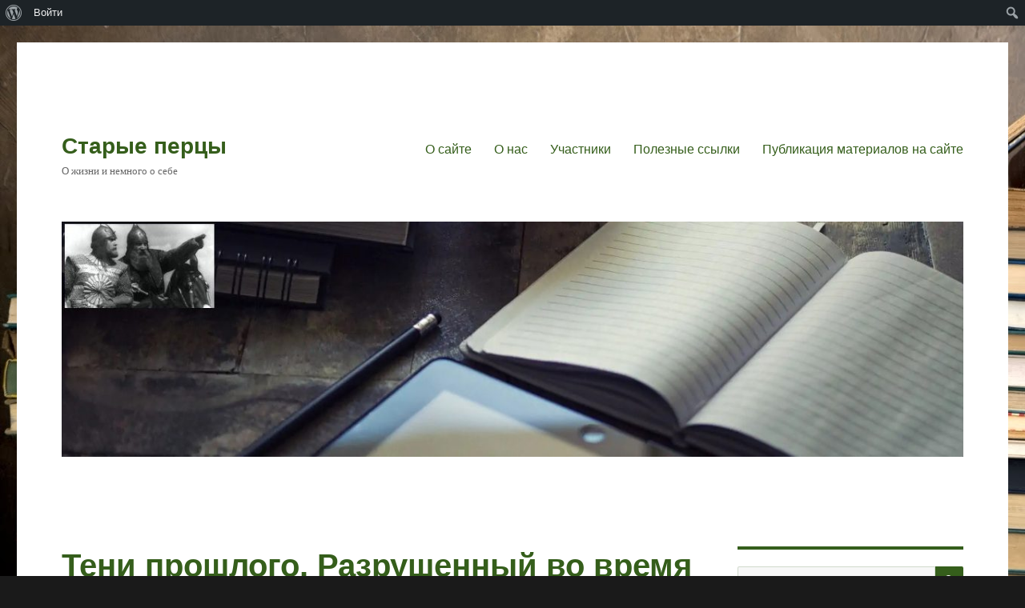

--- FILE ---
content_type: text/html; charset=UTF-8
request_url: https://www.oldpeppers.ru/2024/02/01/%D1%82%D0%B5%D0%BD%D0%B8-%D0%BF%D1%80%D0%BE%D1%88%D0%BB%D0%BE%D0%B3%D0%BE-%D1%80%D0%B0%D0%B7%D1%80%D1%83%D1%88%D0%B5%D0%BD%D0%BD%D1%8B%D0%B9-%D0%B2%D0%BE-%D0%B2%D1%80%D0%B5%D0%BC%D1%8F-%D0%B2%D0%BE/
body_size: 103643
content:
<!DOCTYPE html>
<html lang="ru-RU" class="no-js">
<head><style>img.lazy{min-height:1px}</style><link href="https://www.oldpeppers.ru/wp-content/plugins/w3-total-cache/pub/js/lazyload.min.js" as="script">
	<meta charset="UTF-8">
	<meta name="viewport" content="width=device-width, initial-scale=1.0">
	<link rel="profile" href="https://gmpg.org/xfn/11">
		<link rel="pingback" href="https://www.oldpeppers.ru/xmlrpc.php">
		<script>(function(html){html.className = html.className.replace(/\bno-js\b/,'js')})(document.documentElement);</script>
<title>Тени прошлого. Разрушенный во время ВОВ цех Ростсельмаша. &#8212; Старые перцы</title>
<meta name='robots' content='max-image-preview:large' />
	<style>img:is([sizes="auto" i], [sizes^="auto," i]) { contain-intrinsic-size: 3000px 1500px }</style>
	<link rel="alternate" type="application/rss+xml" title="Старые перцы &raquo; Лента" href="https://www.oldpeppers.ru/feed/" />
<link rel="alternate" type="application/rss+xml" title="Старые перцы &raquo; Лента комментариев" href="https://www.oldpeppers.ru/comments/feed/" />
<link rel="alternate" type="application/rss+xml" title="Старые перцы &raquo; Лента комментариев к &laquo;Тени прошлого. Разрушенный во время ВОВ цех Ростсельмаша.&raquo;" href="https://www.oldpeppers.ru/2024/02/01/%d1%82%d0%b5%d0%bd%d0%b8-%d0%bf%d1%80%d0%be%d1%88%d0%bb%d0%be%d0%b3%d0%be-%d1%80%d0%b0%d0%b7%d1%80%d1%83%d1%88%d0%b5%d0%bd%d0%bd%d1%8b%d0%b9-%d0%b2%d0%be-%d0%b2%d1%80%d0%b5%d0%bc%d1%8f-%d0%b2%d0%be/feed/" />
<script>
window._wpemojiSettings = {"baseUrl":"https:\/\/s.w.org\/images\/core\/emoji\/16.0.1\/72x72\/","ext":".png","svgUrl":"https:\/\/s.w.org\/images\/core\/emoji\/16.0.1\/svg\/","svgExt":".svg","source":{"concatemoji":"https:\/\/www.oldpeppers.ru\/wp-includes\/js\/wp-emoji-release.min.js?ver=6.8.3"}};
/*! This file is auto-generated */
!function(s,n){var o,i,e;function c(e){try{var t={supportTests:e,timestamp:(new Date).valueOf()};sessionStorage.setItem(o,JSON.stringify(t))}catch(e){}}function p(e,t,n){e.clearRect(0,0,e.canvas.width,e.canvas.height),e.fillText(t,0,0);var t=new Uint32Array(e.getImageData(0,0,e.canvas.width,e.canvas.height).data),a=(e.clearRect(0,0,e.canvas.width,e.canvas.height),e.fillText(n,0,0),new Uint32Array(e.getImageData(0,0,e.canvas.width,e.canvas.height).data));return t.every(function(e,t){return e===a[t]})}function u(e,t){e.clearRect(0,0,e.canvas.width,e.canvas.height),e.fillText(t,0,0);for(var n=e.getImageData(16,16,1,1),a=0;a<n.data.length;a++)if(0!==n.data[a])return!1;return!0}function f(e,t,n,a){switch(t){case"flag":return n(e,"\ud83c\udff3\ufe0f\u200d\u26a7\ufe0f","\ud83c\udff3\ufe0f\u200b\u26a7\ufe0f")?!1:!n(e,"\ud83c\udde8\ud83c\uddf6","\ud83c\udde8\u200b\ud83c\uddf6")&&!n(e,"\ud83c\udff4\udb40\udc67\udb40\udc62\udb40\udc65\udb40\udc6e\udb40\udc67\udb40\udc7f","\ud83c\udff4\u200b\udb40\udc67\u200b\udb40\udc62\u200b\udb40\udc65\u200b\udb40\udc6e\u200b\udb40\udc67\u200b\udb40\udc7f");case"emoji":return!a(e,"\ud83e\udedf")}return!1}function g(e,t,n,a){var r="undefined"!=typeof WorkerGlobalScope&&self instanceof WorkerGlobalScope?new OffscreenCanvas(300,150):s.createElement("canvas"),o=r.getContext("2d",{willReadFrequently:!0}),i=(o.textBaseline="top",o.font="600 32px Arial",{});return e.forEach(function(e){i[e]=t(o,e,n,a)}),i}function t(e){var t=s.createElement("script");t.src=e,t.defer=!0,s.head.appendChild(t)}"undefined"!=typeof Promise&&(o="wpEmojiSettingsSupports",i=["flag","emoji"],n.supports={everything:!0,everythingExceptFlag:!0},e=new Promise(function(e){s.addEventListener("DOMContentLoaded",e,{once:!0})}),new Promise(function(t){var n=function(){try{var e=JSON.parse(sessionStorage.getItem(o));if("object"==typeof e&&"number"==typeof e.timestamp&&(new Date).valueOf()<e.timestamp+604800&&"object"==typeof e.supportTests)return e.supportTests}catch(e){}return null}();if(!n){if("undefined"!=typeof Worker&&"undefined"!=typeof OffscreenCanvas&&"undefined"!=typeof URL&&URL.createObjectURL&&"undefined"!=typeof Blob)try{var e="postMessage("+g.toString()+"("+[JSON.stringify(i),f.toString(),p.toString(),u.toString()].join(",")+"));",a=new Blob([e],{type:"text/javascript"}),r=new Worker(URL.createObjectURL(a),{name:"wpTestEmojiSupports"});return void(r.onmessage=function(e){c(n=e.data),r.terminate(),t(n)})}catch(e){}c(n=g(i,f,p,u))}t(n)}).then(function(e){for(var t in e)n.supports[t]=e[t],n.supports.everything=n.supports.everything&&n.supports[t],"flag"!==t&&(n.supports.everythingExceptFlag=n.supports.everythingExceptFlag&&n.supports[t]);n.supports.everythingExceptFlag=n.supports.everythingExceptFlag&&!n.supports.flag,n.DOMReady=!1,n.readyCallback=function(){n.DOMReady=!0}}).then(function(){return e}).then(function(){var e;n.supports.everything||(n.readyCallback(),(e=n.source||{}).concatemoji?t(e.concatemoji):e.wpemoji&&e.twemoji&&(t(e.twemoji),t(e.wpemoji)))}))}((window,document),window._wpemojiSettings);
</script>
<link rel='stylesheet' id='dashicons-css' href='https://www.oldpeppers.ru/wp-includes/css/dashicons.min.css?ver=6.8.3' media='all' />
<link rel='stylesheet' id='admin-bar-css' href='https://www.oldpeppers.ru/wp-includes/css/admin-bar.min.css?ver=6.8.3' media='all' />
<style id='admin-bar-inline-css'>

			@font-face {
				font-family: 'w3tc';
			src: url('https://www.oldpeppers.ru/wp-content/plugins/w3-total-cache/pub/fonts/w3tc.eot');
			src: url('https://www.oldpeppers.ru/wp-content/plugins/w3-total-cache/pub/fonts/w3tc.eot?#iefix') format('embedded-opentype'),
				 url('https://www.oldpeppers.ru/wp-content/plugins/w3-total-cache/pub/fonts/w3tc.woff') format('woff'),
				 url('https://www.oldpeppers.ru/wp-content/plugins/w3-total-cache/pub/fonts/w3tc.ttf') format('truetype'),
				 url('https://www.oldpeppers.ru/wp-content/plugins/w3-total-cache/pub/fonts/w3tc.svg#w3tc') format('svg');
			font-weight: normal;
			font-style: normal;
		}
		.w3tc-icon:before{
			content:'\0041'; top: 2px;
			font-family: 'w3tc';
		}

		@media screen { html { margin-top: 32px !important; } }
		@media screen and ( max-width: 782px ) { html { margin-top: 46px !important; } }
	
@media print { #wpadminbar { display:none; } }
</style>
<style id='wp-emoji-styles-inline-css'>

	img.wp-smiley, img.emoji {
		display: inline !important;
		border: none !important;
		box-shadow: none !important;
		height: 1em !important;
		width: 1em !important;
		margin: 0 0.07em !important;
		vertical-align: -0.1em !important;
		background: none !important;
		padding: 0 !important;
	}
</style>
<link rel='stylesheet' id='wp-block-library-css' href='https://www.oldpeppers.ru/wp-includes/css/dist/block-library/style.min.css?ver=6.8.3' media='all' />
<style id='wp-block-library-theme-inline-css'>
.wp-block-audio :where(figcaption){color:#555;font-size:13px;text-align:center}.is-dark-theme .wp-block-audio :where(figcaption){color:#ffffffa6}.wp-block-audio{margin:0 0 1em}.wp-block-code{border:1px solid #ccc;border-radius:4px;font-family:Menlo,Consolas,monaco,monospace;padding:.8em 1em}.wp-block-embed :where(figcaption){color:#555;font-size:13px;text-align:center}.is-dark-theme .wp-block-embed :where(figcaption){color:#ffffffa6}.wp-block-embed{margin:0 0 1em}.blocks-gallery-caption{color:#555;font-size:13px;text-align:center}.is-dark-theme .blocks-gallery-caption{color:#ffffffa6}:root :where(.wp-block-image figcaption){color:#555;font-size:13px;text-align:center}.is-dark-theme :root :where(.wp-block-image figcaption){color:#ffffffa6}.wp-block-image{margin:0 0 1em}.wp-block-pullquote{border-bottom:4px solid;border-top:4px solid;color:currentColor;margin-bottom:1.75em}.wp-block-pullquote cite,.wp-block-pullquote footer,.wp-block-pullquote__citation{color:currentColor;font-size:.8125em;font-style:normal;text-transform:uppercase}.wp-block-quote{border-left:.25em solid;margin:0 0 1.75em;padding-left:1em}.wp-block-quote cite,.wp-block-quote footer{color:currentColor;font-size:.8125em;font-style:normal;position:relative}.wp-block-quote:where(.has-text-align-right){border-left:none;border-right:.25em solid;padding-left:0;padding-right:1em}.wp-block-quote:where(.has-text-align-center){border:none;padding-left:0}.wp-block-quote.is-large,.wp-block-quote.is-style-large,.wp-block-quote:where(.is-style-plain){border:none}.wp-block-search .wp-block-search__label{font-weight:700}.wp-block-search__button{border:1px solid #ccc;padding:.375em .625em}:where(.wp-block-group.has-background){padding:1.25em 2.375em}.wp-block-separator.has-css-opacity{opacity:.4}.wp-block-separator{border:none;border-bottom:2px solid;margin-left:auto;margin-right:auto}.wp-block-separator.has-alpha-channel-opacity{opacity:1}.wp-block-separator:not(.is-style-wide):not(.is-style-dots){width:100px}.wp-block-separator.has-background:not(.is-style-dots){border-bottom:none;height:1px}.wp-block-separator.has-background:not(.is-style-wide):not(.is-style-dots){height:2px}.wp-block-table{margin:0 0 1em}.wp-block-table td,.wp-block-table th{word-break:normal}.wp-block-table :where(figcaption){color:#555;font-size:13px;text-align:center}.is-dark-theme .wp-block-table :where(figcaption){color:#ffffffa6}.wp-block-video :where(figcaption){color:#555;font-size:13px;text-align:center}.is-dark-theme .wp-block-video :where(figcaption){color:#ffffffa6}.wp-block-video{margin:0 0 1em}:root :where(.wp-block-template-part.has-background){margin-bottom:0;margin-top:0;padding:1.25em 2.375em}
</style>
<style id='classic-theme-styles-inline-css'>
/*! This file is auto-generated */
.wp-block-button__link{color:#fff;background-color:#32373c;border-radius:9999px;box-shadow:none;text-decoration:none;padding:calc(.667em + 2px) calc(1.333em + 2px);font-size:1.125em}.wp-block-file__button{background:#32373c;color:#fff;text-decoration:none}
</style>
<style id='bp-login-form-style-inline-css'>
.widget_bp_core_login_widget .bp-login-widget-user-avatar{float:left}.widget_bp_core_login_widget .bp-login-widget-user-links{margin-left:70px}#bp-login-widget-form label{display:block;font-weight:600;margin:15px 0 5px;width:auto}#bp-login-widget-form input[type=password],#bp-login-widget-form input[type=text]{background-color:#fafafa;border:1px solid #d6d6d6;border-radius:0;font:inherit;font-size:100%;padding:.5em;width:100%}#bp-login-widget-form .bp-login-widget-register-link,#bp-login-widget-form .login-submit{display:inline;width:-moz-fit-content;width:fit-content}#bp-login-widget-form .bp-login-widget-register-link{margin-left:1em}#bp-login-widget-form .bp-login-widget-register-link a{filter:invert(1)}#bp-login-widget-form .bp-login-widget-pwd-link{font-size:80%}

</style>
<style id='bp-primary-nav-style-inline-css'>
.buddypress_object_nav .bp-navs{background:#0000;clear:both;overflow:hidden}.buddypress_object_nav .bp-navs ul{margin:0;padding:0}.buddypress_object_nav .bp-navs ul li{list-style:none;margin:0}.buddypress_object_nav .bp-navs ul li a,.buddypress_object_nav .bp-navs ul li span{border:0;display:block;padding:5px 10px;text-decoration:none}.buddypress_object_nav .bp-navs ul li .count{background:#eaeaea;border:1px solid #ccc;border-radius:50%;color:#555;display:inline-block;font-size:12px;margin-left:2px;padding:3px 6px;text-align:center;vertical-align:middle}.buddypress_object_nav .bp-navs ul li a .count:empty{display:none}.buddypress_object_nav .bp-navs ul li.last select{max-width:185px}.buddypress_object_nav .bp-navs ul li.current a,.buddypress_object_nav .bp-navs ul li.selected a{color:#333;opacity:1}.buddypress_object_nav .bp-navs ul li.current a .count,.buddypress_object_nav .bp-navs ul li.selected a .count{background-color:#fff}.buddypress_object_nav .bp-navs ul li.dynamic a .count,.buddypress_object_nav .bp-navs ul li.dynamic.current a .count,.buddypress_object_nav .bp-navs ul li.dynamic.selected a .count{background-color:#5087e5;border:0;color:#fafafa}.buddypress_object_nav .bp-navs ul li.dynamic a:hover .count{background-color:#5087e5;border:0;color:#fff}.buddypress_object_nav .main-navs.dir-navs{margin-bottom:20px}.buddypress_object_nav .bp-navs.group-create-links ul li.current a{text-align:center}.buddypress_object_nav .bp-navs.group-create-links ul li:not(.current),.buddypress_object_nav .bp-navs.group-create-links ul li:not(.current) a{color:#767676}.buddypress_object_nav .bp-navs.group-create-links ul li:not(.current) a:focus,.buddypress_object_nav .bp-navs.group-create-links ul li:not(.current) a:hover{background:none;color:#555}.buddypress_object_nav .bp-navs.group-create-links ul li:not(.current) a[disabled]:focus,.buddypress_object_nav .bp-navs.group-create-links ul li:not(.current) a[disabled]:hover{color:#767676}

</style>
<style id='bp-member-style-inline-css'>
[data-type="bp/member"] input.components-placeholder__input{border:1px solid #757575;border-radius:2px;flex:1 1 auto;padding:6px 8px}.bp-block-member{position:relative}.bp-block-member .member-content{display:flex}.bp-block-member .user-nicename{display:block}.bp-block-member .user-nicename a{border:none;color:currentColor;text-decoration:none}.bp-block-member .bp-profile-button{width:100%}.bp-block-member .bp-profile-button a.button{bottom:10px;display:inline-block;margin:18px 0 0;position:absolute;right:0}.bp-block-member.has-cover .item-header-avatar,.bp-block-member.has-cover .member-content,.bp-block-member.has-cover .member-description{z-index:2}.bp-block-member.has-cover .member-content,.bp-block-member.has-cover .member-description{padding-top:75px}.bp-block-member.has-cover .bp-member-cover-image{background-color:#c5c5c5;background-position:top;background-repeat:no-repeat;background-size:cover;border:0;display:block;height:150px;left:0;margin:0;padding:0;position:absolute;top:0;width:100%;z-index:1}.bp-block-member img.avatar{height:auto;width:auto}.bp-block-member.avatar-none .item-header-avatar{display:none}.bp-block-member.avatar-none.has-cover{min-height:200px}.bp-block-member.avatar-full{min-height:150px}.bp-block-member.avatar-full .item-header-avatar{width:180px}.bp-block-member.avatar-thumb .member-content{align-items:center;min-height:50px}.bp-block-member.avatar-thumb .item-header-avatar{width:70px}.bp-block-member.avatar-full.has-cover{min-height:300px}.bp-block-member.avatar-full.has-cover .item-header-avatar{width:200px}.bp-block-member.avatar-full.has-cover img.avatar{background:#fffc;border:2px solid #fff;margin-left:20px}.bp-block-member.avatar-thumb.has-cover .item-header-avatar{padding-top:75px}.entry .entry-content .bp-block-member .user-nicename a{border:none;color:currentColor;text-decoration:none}

</style>
<style id='bp-members-style-inline-css'>
[data-type="bp/members"] .components-placeholder.is-appender{min-height:0}[data-type="bp/members"] .components-placeholder.is-appender .components-placeholder__label:empty{display:none}[data-type="bp/members"] .components-placeholder input.components-placeholder__input{border:1px solid #757575;border-radius:2px;flex:1 1 auto;padding:6px 8px}[data-type="bp/members"].avatar-none .member-description{width:calc(100% - 44px)}[data-type="bp/members"].avatar-full .member-description{width:calc(100% - 224px)}[data-type="bp/members"].avatar-thumb .member-description{width:calc(100% - 114px)}[data-type="bp/members"] .member-content{position:relative}[data-type="bp/members"] .member-content .is-right{position:absolute;right:2px;top:2px}[data-type="bp/members"] .columns-2 .member-content .member-description,[data-type="bp/members"] .columns-3 .member-content .member-description,[data-type="bp/members"] .columns-4 .member-content .member-description{padding-left:44px;width:calc(100% - 44px)}[data-type="bp/members"] .columns-3 .is-right{right:-10px}[data-type="bp/members"] .columns-4 .is-right{right:-50px}.bp-block-members.is-grid{display:flex;flex-wrap:wrap;padding:0}.bp-block-members.is-grid .member-content{margin:0 1.25em 1.25em 0;width:100%}@media(min-width:600px){.bp-block-members.columns-2 .member-content{width:calc(50% - .625em)}.bp-block-members.columns-2 .member-content:nth-child(2n){margin-right:0}.bp-block-members.columns-3 .member-content{width:calc(33.33333% - .83333em)}.bp-block-members.columns-3 .member-content:nth-child(3n){margin-right:0}.bp-block-members.columns-4 .member-content{width:calc(25% - .9375em)}.bp-block-members.columns-4 .member-content:nth-child(4n){margin-right:0}}.bp-block-members .member-content{display:flex;flex-direction:column;padding-bottom:1em;text-align:center}.bp-block-members .member-content .item-header-avatar,.bp-block-members .member-content .member-description{width:100%}.bp-block-members .member-content .item-header-avatar{margin:0 auto}.bp-block-members .member-content .item-header-avatar img.avatar{display:inline-block}@media(min-width:600px){.bp-block-members .member-content{flex-direction:row;text-align:left}.bp-block-members .member-content .item-header-avatar,.bp-block-members .member-content .member-description{width:auto}.bp-block-members .member-content .item-header-avatar{margin:0}}.bp-block-members .member-content .user-nicename{display:block}.bp-block-members .member-content .user-nicename a{border:none;color:currentColor;text-decoration:none}.bp-block-members .member-content time{color:#767676;display:block;font-size:80%}.bp-block-members.avatar-none .item-header-avatar{display:none}.bp-block-members.avatar-full{min-height:190px}.bp-block-members.avatar-full .item-header-avatar{width:180px}.bp-block-members.avatar-thumb .member-content{min-height:80px}.bp-block-members.avatar-thumb .item-header-avatar{width:70px}.bp-block-members.columns-2 .member-content,.bp-block-members.columns-3 .member-content,.bp-block-members.columns-4 .member-content{display:block;text-align:center}.bp-block-members.columns-2 .member-content .item-header-avatar,.bp-block-members.columns-3 .member-content .item-header-avatar,.bp-block-members.columns-4 .member-content .item-header-avatar{margin:0 auto}.bp-block-members img.avatar{height:auto;max-width:-moz-fit-content;max-width:fit-content;width:auto}.bp-block-members .member-content.has-activity{align-items:center}.bp-block-members .member-content.has-activity .item-header-avatar{padding-right:1em}.bp-block-members .member-content.has-activity .wp-block-quote{margin-bottom:0;text-align:left}.bp-block-members .member-content.has-activity .wp-block-quote cite a,.entry .entry-content .bp-block-members .user-nicename a{border:none;color:currentColor;text-decoration:none}

</style>
<style id='bp-dynamic-members-style-inline-css'>
.bp-dynamic-block-container .item-options{font-size:.5em;margin:0 0 1em;padding:1em 0}.bp-dynamic-block-container .item-options a.selected{font-weight:600}.bp-dynamic-block-container ul.item-list{list-style:none;margin:1em 0;padding-left:0}.bp-dynamic-block-container ul.item-list li{margin-bottom:1em}.bp-dynamic-block-container ul.item-list li:after,.bp-dynamic-block-container ul.item-list li:before{content:" ";display:table}.bp-dynamic-block-container ul.item-list li:after{clear:both}.bp-dynamic-block-container ul.item-list li .item-avatar{float:left;width:60px}.bp-dynamic-block-container ul.item-list li .item{margin-left:70px}

</style>
<style id='bp-online-members-style-inline-css'>
.widget_bp_core_whos_online_widget .avatar-block,[data-type="bp/online-members"] .avatar-block{display:flex;flex-flow:row wrap}.widget_bp_core_whos_online_widget .avatar-block img,[data-type="bp/online-members"] .avatar-block img{margin:.5em}

</style>
<style id='bp-active-members-style-inline-css'>
.widget_bp_core_recently_active_widget .avatar-block,[data-type="bp/active-members"] .avatar-block{display:flex;flex-flow:row wrap}.widget_bp_core_recently_active_widget .avatar-block img,[data-type="bp/active-members"] .avatar-block img{margin:.5em}

</style>
<style id='bp-latest-activities-style-inline-css'>
.bp-latest-activities .components-flex.components-select-control select[multiple]{height:auto;padding:0 8px}.bp-latest-activities .components-flex.components-select-control select[multiple]+.components-input-control__suffix svg{display:none}.bp-latest-activities-block a,.entry .entry-content .bp-latest-activities-block a{border:none;text-decoration:none}.bp-latest-activities-block .activity-list.item-list blockquote{border:none;padding:0}.bp-latest-activities-block .activity-list.item-list blockquote .activity-item:not(.mini){box-shadow:1px 0 4px #00000026;padding:0 1em;position:relative}.bp-latest-activities-block .activity-list.item-list blockquote .activity-item:not(.mini):after,.bp-latest-activities-block .activity-list.item-list blockquote .activity-item:not(.mini):before{border-color:#0000;border-style:solid;content:"";display:block;height:0;left:15px;position:absolute;width:0}.bp-latest-activities-block .activity-list.item-list blockquote .activity-item:not(.mini):before{border-top-color:#00000026;border-width:9px;bottom:-18px;left:14px}.bp-latest-activities-block .activity-list.item-list blockquote .activity-item:not(.mini):after{border-top-color:#fff;border-width:8px;bottom:-16px}.bp-latest-activities-block .activity-list.item-list blockquote .activity-item.mini .avatar{display:inline-block;height:20px;margin-right:2px;vertical-align:middle;width:20px}.bp-latest-activities-block .activity-list.item-list footer{align-items:center;display:flex}.bp-latest-activities-block .activity-list.item-list footer img.avatar{border:none;display:inline-block;margin-right:.5em}.bp-latest-activities-block .activity-list.item-list footer .activity-time-since{font-size:90%}.bp-latest-activities-block .widget-error{border-left:4px solid #0b80a4;box-shadow:1px 0 4px #00000026}.bp-latest-activities-block .widget-error p{padding:0 1em}

</style>
<style id='global-styles-inline-css'>
:root{--wp--preset--aspect-ratio--square: 1;--wp--preset--aspect-ratio--4-3: 4/3;--wp--preset--aspect-ratio--3-4: 3/4;--wp--preset--aspect-ratio--3-2: 3/2;--wp--preset--aspect-ratio--2-3: 2/3;--wp--preset--aspect-ratio--16-9: 16/9;--wp--preset--aspect-ratio--9-16: 9/16;--wp--preset--color--black: #000000;--wp--preset--color--cyan-bluish-gray: #abb8c3;--wp--preset--color--white: #fff;--wp--preset--color--pale-pink: #f78da7;--wp--preset--color--vivid-red: #cf2e2e;--wp--preset--color--luminous-vivid-orange: #ff6900;--wp--preset--color--luminous-vivid-amber: #fcb900;--wp--preset--color--light-green-cyan: #7bdcb5;--wp--preset--color--vivid-green-cyan: #00d084;--wp--preset--color--pale-cyan-blue: #8ed1fc;--wp--preset--color--vivid-cyan-blue: #0693e3;--wp--preset--color--vivid-purple: #9b51e0;--wp--preset--color--dark-gray: #1a1a1a;--wp--preset--color--medium-gray: #686868;--wp--preset--color--light-gray: #e5e5e5;--wp--preset--color--blue-gray: #4d545c;--wp--preset--color--bright-blue: #007acc;--wp--preset--color--light-blue: #9adffd;--wp--preset--color--dark-brown: #402b30;--wp--preset--color--medium-brown: #774e24;--wp--preset--color--dark-red: #640c1f;--wp--preset--color--bright-red: #ff675f;--wp--preset--color--yellow: #ffef8e;--wp--preset--gradient--vivid-cyan-blue-to-vivid-purple: linear-gradient(135deg,rgba(6,147,227,1) 0%,rgb(155,81,224) 100%);--wp--preset--gradient--light-green-cyan-to-vivid-green-cyan: linear-gradient(135deg,rgb(122,220,180) 0%,rgb(0,208,130) 100%);--wp--preset--gradient--luminous-vivid-amber-to-luminous-vivid-orange: linear-gradient(135deg,rgba(252,185,0,1) 0%,rgba(255,105,0,1) 100%);--wp--preset--gradient--luminous-vivid-orange-to-vivid-red: linear-gradient(135deg,rgba(255,105,0,1) 0%,rgb(207,46,46) 100%);--wp--preset--gradient--very-light-gray-to-cyan-bluish-gray: linear-gradient(135deg,rgb(238,238,238) 0%,rgb(169,184,195) 100%);--wp--preset--gradient--cool-to-warm-spectrum: linear-gradient(135deg,rgb(74,234,220) 0%,rgb(151,120,209) 20%,rgb(207,42,186) 40%,rgb(238,44,130) 60%,rgb(251,105,98) 80%,rgb(254,248,76) 100%);--wp--preset--gradient--blush-light-purple: linear-gradient(135deg,rgb(255,206,236) 0%,rgb(152,150,240) 100%);--wp--preset--gradient--blush-bordeaux: linear-gradient(135deg,rgb(254,205,165) 0%,rgb(254,45,45) 50%,rgb(107,0,62) 100%);--wp--preset--gradient--luminous-dusk: linear-gradient(135deg,rgb(255,203,112) 0%,rgb(199,81,192) 50%,rgb(65,88,208) 100%);--wp--preset--gradient--pale-ocean: linear-gradient(135deg,rgb(255,245,203) 0%,rgb(182,227,212) 50%,rgb(51,167,181) 100%);--wp--preset--gradient--electric-grass: linear-gradient(135deg,rgb(202,248,128) 0%,rgb(113,206,126) 100%);--wp--preset--gradient--midnight: linear-gradient(135deg,rgb(2,3,129) 0%,rgb(40,116,252) 100%);--wp--preset--font-size--small: 13px;--wp--preset--font-size--medium: 20px;--wp--preset--font-size--large: 36px;--wp--preset--font-size--x-large: 42px;--wp--preset--spacing--20: 0.44rem;--wp--preset--spacing--30: 0.67rem;--wp--preset--spacing--40: 1rem;--wp--preset--spacing--50: 1.5rem;--wp--preset--spacing--60: 2.25rem;--wp--preset--spacing--70: 3.38rem;--wp--preset--spacing--80: 5.06rem;--wp--preset--shadow--natural: 6px 6px 9px rgba(0, 0, 0, 0.2);--wp--preset--shadow--deep: 12px 12px 50px rgba(0, 0, 0, 0.4);--wp--preset--shadow--sharp: 6px 6px 0px rgba(0, 0, 0, 0.2);--wp--preset--shadow--outlined: 6px 6px 0px -3px rgba(255, 255, 255, 1), 6px 6px rgba(0, 0, 0, 1);--wp--preset--shadow--crisp: 6px 6px 0px rgba(0, 0, 0, 1);}:where(.is-layout-flex){gap: 0.5em;}:where(.is-layout-grid){gap: 0.5em;}body .is-layout-flex{display: flex;}.is-layout-flex{flex-wrap: wrap;align-items: center;}.is-layout-flex > :is(*, div){margin: 0;}body .is-layout-grid{display: grid;}.is-layout-grid > :is(*, div){margin: 0;}:where(.wp-block-columns.is-layout-flex){gap: 2em;}:where(.wp-block-columns.is-layout-grid){gap: 2em;}:where(.wp-block-post-template.is-layout-flex){gap: 1.25em;}:where(.wp-block-post-template.is-layout-grid){gap: 1.25em;}.has-black-color{color: var(--wp--preset--color--black) !important;}.has-cyan-bluish-gray-color{color: var(--wp--preset--color--cyan-bluish-gray) !important;}.has-white-color{color: var(--wp--preset--color--white) !important;}.has-pale-pink-color{color: var(--wp--preset--color--pale-pink) !important;}.has-vivid-red-color{color: var(--wp--preset--color--vivid-red) !important;}.has-luminous-vivid-orange-color{color: var(--wp--preset--color--luminous-vivid-orange) !important;}.has-luminous-vivid-amber-color{color: var(--wp--preset--color--luminous-vivid-amber) !important;}.has-light-green-cyan-color{color: var(--wp--preset--color--light-green-cyan) !important;}.has-vivid-green-cyan-color{color: var(--wp--preset--color--vivid-green-cyan) !important;}.has-pale-cyan-blue-color{color: var(--wp--preset--color--pale-cyan-blue) !important;}.has-vivid-cyan-blue-color{color: var(--wp--preset--color--vivid-cyan-blue) !important;}.has-vivid-purple-color{color: var(--wp--preset--color--vivid-purple) !important;}.has-black-background-color{background-color: var(--wp--preset--color--black) !important;}.has-cyan-bluish-gray-background-color{background-color: var(--wp--preset--color--cyan-bluish-gray) !important;}.has-white-background-color{background-color: var(--wp--preset--color--white) !important;}.has-pale-pink-background-color{background-color: var(--wp--preset--color--pale-pink) !important;}.has-vivid-red-background-color{background-color: var(--wp--preset--color--vivid-red) !important;}.has-luminous-vivid-orange-background-color{background-color: var(--wp--preset--color--luminous-vivid-orange) !important;}.has-luminous-vivid-amber-background-color{background-color: var(--wp--preset--color--luminous-vivid-amber) !important;}.has-light-green-cyan-background-color{background-color: var(--wp--preset--color--light-green-cyan) !important;}.has-vivid-green-cyan-background-color{background-color: var(--wp--preset--color--vivid-green-cyan) !important;}.has-pale-cyan-blue-background-color{background-color: var(--wp--preset--color--pale-cyan-blue) !important;}.has-vivid-cyan-blue-background-color{background-color: var(--wp--preset--color--vivid-cyan-blue) !important;}.has-vivid-purple-background-color{background-color: var(--wp--preset--color--vivid-purple) !important;}.has-black-border-color{border-color: var(--wp--preset--color--black) !important;}.has-cyan-bluish-gray-border-color{border-color: var(--wp--preset--color--cyan-bluish-gray) !important;}.has-white-border-color{border-color: var(--wp--preset--color--white) !important;}.has-pale-pink-border-color{border-color: var(--wp--preset--color--pale-pink) !important;}.has-vivid-red-border-color{border-color: var(--wp--preset--color--vivid-red) !important;}.has-luminous-vivid-orange-border-color{border-color: var(--wp--preset--color--luminous-vivid-orange) !important;}.has-luminous-vivid-amber-border-color{border-color: var(--wp--preset--color--luminous-vivid-amber) !important;}.has-light-green-cyan-border-color{border-color: var(--wp--preset--color--light-green-cyan) !important;}.has-vivid-green-cyan-border-color{border-color: var(--wp--preset--color--vivid-green-cyan) !important;}.has-pale-cyan-blue-border-color{border-color: var(--wp--preset--color--pale-cyan-blue) !important;}.has-vivid-cyan-blue-border-color{border-color: var(--wp--preset--color--vivid-cyan-blue) !important;}.has-vivid-purple-border-color{border-color: var(--wp--preset--color--vivid-purple) !important;}.has-vivid-cyan-blue-to-vivid-purple-gradient-background{background: var(--wp--preset--gradient--vivid-cyan-blue-to-vivid-purple) !important;}.has-light-green-cyan-to-vivid-green-cyan-gradient-background{background: var(--wp--preset--gradient--light-green-cyan-to-vivid-green-cyan) !important;}.has-luminous-vivid-amber-to-luminous-vivid-orange-gradient-background{background: var(--wp--preset--gradient--luminous-vivid-amber-to-luminous-vivid-orange) !important;}.has-luminous-vivid-orange-to-vivid-red-gradient-background{background: var(--wp--preset--gradient--luminous-vivid-orange-to-vivid-red) !important;}.has-very-light-gray-to-cyan-bluish-gray-gradient-background{background: var(--wp--preset--gradient--very-light-gray-to-cyan-bluish-gray) !important;}.has-cool-to-warm-spectrum-gradient-background{background: var(--wp--preset--gradient--cool-to-warm-spectrum) !important;}.has-blush-light-purple-gradient-background{background: var(--wp--preset--gradient--blush-light-purple) !important;}.has-blush-bordeaux-gradient-background{background: var(--wp--preset--gradient--blush-bordeaux) !important;}.has-luminous-dusk-gradient-background{background: var(--wp--preset--gradient--luminous-dusk) !important;}.has-pale-ocean-gradient-background{background: var(--wp--preset--gradient--pale-ocean) !important;}.has-electric-grass-gradient-background{background: var(--wp--preset--gradient--electric-grass) !important;}.has-midnight-gradient-background{background: var(--wp--preset--gradient--midnight) !important;}.has-small-font-size{font-size: var(--wp--preset--font-size--small) !important;}.has-medium-font-size{font-size: var(--wp--preset--font-size--medium) !important;}.has-large-font-size{font-size: var(--wp--preset--font-size--large) !important;}.has-x-large-font-size{font-size: var(--wp--preset--font-size--x-large) !important;}
:where(.wp-block-post-template.is-layout-flex){gap: 1.25em;}:where(.wp-block-post-template.is-layout-grid){gap: 1.25em;}
:where(.wp-block-columns.is-layout-flex){gap: 2em;}:where(.wp-block-columns.is-layout-grid){gap: 2em;}
:root :where(.wp-block-pullquote){font-size: 1.5em;line-height: 1.6;}
</style>
<link rel='stylesheet' id='bbp-default-css' href='https://www.oldpeppers.ru/wp-content/plugins/bbpress/templates/default/css/bbpress.min.css?ver=2.6.14' media='all' />
<link rel='stylesheet' id='bp-admin-bar-css' href='https://www.oldpeppers.ru/wp-content/plugins/buddypress/bp-core/css/admin-bar.min.css?ver=14.4.0' media='all' />
<link rel='stylesheet' id='genericons-css' href='https://www.oldpeppers.ru/wp-content/themes/twentysixteen/genericons/genericons.css?ver=20201208' media='all' />
<link rel='stylesheet' id='twentysixteen-style-css' href='https://www.oldpeppers.ru/wp-content/themes/twentysixteen/style.css?ver=20250715' media='all' />
<style id='twentysixteen-style-inline-css'>

		/* Custom Main Text Color */
		body,
		blockquote cite,
		blockquote small,
		.main-navigation a,
		.menu-toggle,
		.dropdown-toggle,
		.social-navigation a,
		.post-navigation a,
		.pagination a:hover,
		.pagination a:focus,
		.widget-title a,
		.site-branding .site-title a,
		.entry-title a,
		.page-links > .page-links-title,
		.comment-author,
		.comment-reply-title small a:hover,
		.comment-reply-title small a:focus {
			color: #355e1b
		}

		blockquote,
		.menu-toggle.toggled-on,
		.menu-toggle.toggled-on:hover,
		.menu-toggle.toggled-on:focus,
		.post-navigation,
		.post-navigation div + div,
		.pagination,
		.widget,
		.page-header,
		.page-links a,
		.comments-title,
		.comment-reply-title {
			border-color: #355e1b;
		}

		button,
		button[disabled]:hover,
		button[disabled]:focus,
		input[type="button"],
		input[type="button"][disabled]:hover,
		input[type="button"][disabled]:focus,
		input[type="reset"],
		input[type="reset"][disabled]:hover,
		input[type="reset"][disabled]:focus,
		input[type="submit"],
		input[type="submit"][disabled]:hover,
		input[type="submit"][disabled]:focus,
		.menu-toggle.toggled-on,
		.menu-toggle.toggled-on:hover,
		.menu-toggle.toggled-on:focus,
		.pagination:before,
		.pagination:after,
		.pagination .prev,
		.pagination .next,
		.page-links a {
			background-color: #355e1b;
		}

		/* Border Color */
		fieldset,
		pre,
		abbr,
		acronym,
		table,
		th,
		td,
		input[type="date"],
		input[type="time"],
		input[type="datetime-local"],
		input[type="week"],
		input[type="month"],
		input[type="text"],
		input[type="email"],
		input[type="url"],
		input[type="password"],
		input[type="search"],
		input[type="tel"],
		input[type="number"],
		textarea,
		.main-navigation li,
		.main-navigation .primary-menu,
		.menu-toggle,
		.dropdown-toggle:after,
		.social-navigation a,
		.image-navigation,
		.comment-navigation,
		.tagcloud a,
		.entry-content,
		.entry-summary,
		.page-links a,
		.page-links > span,
		.comment-list article,
		.comment-list .pingback,
		.comment-list .trackback,
		.comment-reply-link,
		.no-comments,
		.widecolumn .mu_register .mu_alert {
			border-color: #355e1b; /* Fallback for IE7 and IE8 */
			border-color: rgba( 53, 94, 27, 0.2);
		}

		hr,
		code {
			background-color: #355e1b; /* Fallback for IE7 and IE8 */
			background-color: rgba( 53, 94, 27, 0.2);
		}

		@media screen and (min-width: 56.875em) {
			.main-navigation ul ul,
			.main-navigation ul ul li {
				border-color: rgba( 53, 94, 27, 0.2);
			}

			.main-navigation ul ul:before {
				border-top-color: rgba( 53, 94, 27, 0.2);
				border-bottom-color: rgba( 53, 94, 27, 0.2);
			}
		}
	
</style>
<link rel='stylesheet' id='twentysixteen-block-style-css' href='https://www.oldpeppers.ru/wp-content/themes/twentysixteen/css/blocks.css?ver=20240817' media='all' />
<!--[if lt IE 10]>
<link rel='stylesheet' id='twentysixteen-ie-css' href='https://www.oldpeppers.ru/wp-content/themes/twentysixteen/css/ie.css?ver=20170530' media='all' />
<![endif]-->
<!--[if lt IE 9]>
<link rel='stylesheet' id='twentysixteen-ie8-css' href='https://www.oldpeppers.ru/wp-content/themes/twentysixteen/css/ie8.css?ver=20170530' media='all' />
<![endif]-->
<!--[if lt IE 8]>
<link rel='stylesheet' id='twentysixteen-ie7-css' href='https://www.oldpeppers.ru/wp-content/themes/twentysixteen/css/ie7.css?ver=20170530' media='all' />
<![endif]-->
<!--[if lt IE 9]>
<script src="https://www.oldpeppers.ru/wp-content/themes/twentysixteen/js/html5.js?ver=3.7.3" id="twentysixteen-html5-js"></script>
<![endif]-->
<script src="https://www.oldpeppers.ru/wp-includes/js/jquery/jquery.min.js?ver=3.7.1" id="jquery-core-js"></script>
<script src="https://www.oldpeppers.ru/wp-includes/js/jquery/jquery-migrate.min.js?ver=3.4.1" id="jquery-migrate-js"></script>
<script id="twentysixteen-script-js-extra">
var screenReaderText = {"expand":"\u0440\u0430\u0441\u043a\u0440\u044b\u0442\u044c \u0434\u043e\u0447\u0435\u0440\u043d\u0435\u0435 \u043c\u0435\u043d\u044e","collapse":"\u0441\u0432\u0435\u0440\u043d\u0443\u0442\u044c \u0434\u043e\u0447\u0435\u0440\u043d\u0435\u0435 \u043c\u0435\u043d\u044e"};
</script>
<script src="https://www.oldpeppers.ru/wp-content/themes/twentysixteen/js/functions.js?ver=20230629" id="twentysixteen-script-js" defer data-wp-strategy="defer"></script>
<link rel="https://api.w.org/" href="https://www.oldpeppers.ru/wp-json/" /><link rel="alternate" title="JSON" type="application/json" href="https://www.oldpeppers.ru/wp-json/wp/v2/posts/2923" /><link rel="EditURI" type="application/rsd+xml" title="RSD" href="https://www.oldpeppers.ru/xmlrpc.php?rsd" />
<meta name="generator" content="WordPress 6.8.3" />
<link rel="canonical" href="https://www.oldpeppers.ru/2024/02/01/%d1%82%d0%b5%d0%bd%d0%b8-%d0%bf%d1%80%d0%be%d1%88%d0%bb%d0%be%d0%b3%d0%be-%d1%80%d0%b0%d0%b7%d1%80%d1%83%d1%88%d0%b5%d0%bd%d0%bd%d1%8b%d0%b9-%d0%b2%d0%be-%d0%b2%d1%80%d0%b5%d0%bc%d1%8f-%d0%b2%d0%be/" />
<link rel='shortlink' href='https://www.oldpeppers.ru/?p=2923' />
<link rel="alternate" title="oEmbed (JSON)" type="application/json+oembed" href="https://www.oldpeppers.ru/wp-json/oembed/1.0/embed?url=https%3A%2F%2Fwww.oldpeppers.ru%2F2024%2F02%2F01%2F%25d1%2582%25d0%25b5%25d0%25bd%25d0%25b8-%25d0%25bf%25d1%2580%25d0%25be%25d1%2588%25d0%25bb%25d0%25be%25d0%25b3%25d0%25be-%25d1%2580%25d0%25b0%25d0%25b7%25d1%2580%25d1%2583%25d1%2588%25d0%25b5%25d0%25bd%25d0%25bd%25d1%258b%25d0%25b9-%25d0%25b2%25d0%25be-%25d0%25b2%25d1%2580%25d0%25b5%25d0%25bc%25d1%258f-%25d0%25b2%25d0%25be%2F" />
<link rel="alternate" title="oEmbed (XML)" type="text/xml+oembed" href="https://www.oldpeppers.ru/wp-json/oembed/1.0/embed?url=https%3A%2F%2Fwww.oldpeppers.ru%2F2024%2F02%2F01%2F%25d1%2582%25d0%25b5%25d0%25bd%25d0%25b8-%25d0%25bf%25d1%2580%25d0%25be%25d1%2588%25d0%25bb%25d0%25be%25d0%25b3%25d0%25be-%25d1%2580%25d0%25b0%25d0%25b7%25d1%2580%25d1%2583%25d1%2588%25d0%25b5%25d0%25bd%25d0%25bd%25d1%258b%25d0%25b9-%25d0%25b2%25d0%25be-%25d0%25b2%25d1%2580%25d0%25b5%25d0%25bc%25d1%258f-%25d0%25b2%25d0%25be%2F&#038;format=xml" />

	<script type="text/javascript">var ajaxurl = 'https://www.oldpeppers.ru/wp-admin/admin-ajax.php';</script>

<style>.recentcomments a{display:inline !important;padding:0 !important;margin:0 !important;}</style><style id="custom-background-css">
body.custom-background { background-image: url("https://www.oldpeppers.ru/wp-content/uploads/2023/01/3Yj4lf8jx9EiU-qesBap3qHzSuVCDQcR.jpg"); background-position: left top; background-size: auto; background-repeat: repeat; background-attachment: scroll; }
</style>
	<link rel="icon" href="https://www.oldpeppers.ru/wp-content/uploads/2023/01/cropped-cropped-minilogo-32x32.jpg" sizes="32x32" />
<link rel="icon" href="https://www.oldpeppers.ru/wp-content/uploads/2023/01/cropped-cropped-minilogo-192x192.jpg" sizes="192x192" />
<link rel="apple-touch-icon" href="https://www.oldpeppers.ru/wp-content/uploads/2023/01/cropped-cropped-minilogo-180x180.jpg" />
<meta name="msapplication-TileImage" content="https://www.oldpeppers.ru/wp-content/uploads/2023/01/cropped-cropped-minilogo-270x270.jpg" />
</head>

<body class="bp-nouveau wp-singular post-template-default single single-post postid-2923 single-format-standard admin-bar no-customize-support custom-background wp-embed-responsive wp-theme-twentysixteen custom-background-image group-blog">
		<div id="wpadminbar" class="nojq nojs">
						<div class="quicklinks" id="wp-toolbar" role="navigation" aria-label="Верхняя панель">
				<ul role='menu' id='wp-admin-bar-root-default' class="ab-top-menu"><li role='group' id='wp-admin-bar-wp-logo' class="menupop"><div class="ab-item ab-empty-item" tabindex="0" role="menuitem" aria-expanded="false"><span class="ab-icon" aria-hidden="true"></span><span class="screen-reader-text">О WordPress</span></div><div class="ab-sub-wrapper"><ul role='menu' id='wp-admin-bar-wp-logo-external' class="ab-sub-secondary ab-submenu"><li role='group' id='wp-admin-bar-wporg'><a class='ab-item' role="menuitem" href='https://ru.wordpress.org/'>WordPress.org</a></li><li role='group' id='wp-admin-bar-documentation'><a class='ab-item' role="menuitem" href='https://wordpress.org/documentation/'>Документация</a></li><li role='group' id='wp-admin-bar-learn'><a class='ab-item' role="menuitem" href='https://learn.wordpress.org/'>Learn WordPress</a></li><li role='group' id='wp-admin-bar-support-forums'><a class='ab-item' role="menuitem" href='https://ru.wordpress.org/support/forums/'>Поддержка</a></li><li role='group' id='wp-admin-bar-feedback'><a class='ab-item' role="menuitem" href='https://ru.wordpress.org/support/forum/requests-and-feedback/'>Обратная связь</a></li></ul></div></li><li role='group' id='wp-admin-bar-bp-login'><a class='ab-item' role="menuitem" href='https://www.oldpeppers.ru/wp-login.php?redirect_to=https%3A%2F%2Fwww.oldpeppers.ru%2F2024%2F02%2F01%2F%25D1%2582%25D0%25B5%25D0%25BD%25D0%25B8-%25D0%25BF%25D1%2580%25D0%25BE%25D1%2588%25D0%25BB%25D0%25BE%25D0%25B3%25D0%25BE-%25D1%2580%25D0%25B0%25D0%25B7%25D1%2580%25D1%2583%25D1%2588%25D0%25B5%25D0%25BD%25D0%25BD%25D1%258B%25D0%25B9-%25D0%25B2%25D0%25BE-%25D0%25B2%25D1%2580%25D0%25B5%25D0%25BC%25D1%258F-%25D0%25B2%25D0%25BE%2F'>Войти</a></li></ul><ul role='menu' id='wp-admin-bar-top-secondary' class="ab-top-secondary ab-top-menu"><li role='group' id='wp-admin-bar-search' class="admin-bar-search"><div class="ab-item ab-empty-item" tabindex="-1" role="menuitem"><form action="https://www.oldpeppers.ru/" method="get" id="adminbarsearch"><input class="adminbar-input" name="s" id="adminbar-search" type="text" value="" maxlength="150" /><label for="adminbar-search" class="screen-reader-text">Поиск</label><input type="submit" class="adminbar-button" value="Поиск" /></form></div></li></ul>			</div>
		</div>

		
<script type="text/javascript" id="bbp-swap-no-js-body-class">
	document.body.className = document.body.className.replace( 'bbp-no-js', 'bbp-js' );
</script>

<div id="page" class="site">
	<div class="site-inner">
		<a class="skip-link screen-reader-text" href="#content">
			Перейти к содержимому		</a>

		<header id="masthead" class="site-header">
			<div class="site-header-main">
				<div class="site-branding">
																					<p class="site-title"><a href="https://www.oldpeppers.ru/" rel="home" >Старые перцы</a></p>
												<p class="site-description">О жизни и немного о себе</p>
									</div><!-- .site-branding -->

									<button id="menu-toggle" class="menu-toggle">Меню</button>

					<div id="site-header-menu" class="site-header-menu">
													<nav id="site-navigation" class="main-navigation" aria-label="Основное меню">
								<div class="menu-%d1%81%d1%82%d0%b0%d1%80%d1%8b%d0%b5-%d0%bf%d0%b5%d1%80%d1%86%d1%8b-container"><ul id="menu-%d1%81%d1%82%d0%b0%d1%80%d1%8b%d0%b5-%d0%bf%d0%b5%d1%80%d1%86%d1%8b" class="primary-menu"><li id="menu-item-39" class="menu-item menu-item-type-post_type menu-item-object-page menu-item-39"><a href="https://www.oldpeppers.ru/about/">О сайте</a></li>
<li id="menu-item-56" class="menu-item menu-item-type-post_type menu-item-object-page menu-item-56"><a href="https://www.oldpeppers.ru/%d0%be-%d0%bd%d0%b0%d1%81/">О нас</a></li>
<li id="menu-item-194" class="menu-item menu-item-type-post_type menu-item-object-buddypress menu-item-194"><a href="https://www.oldpeppers.ru/%d0%bf%d0%be%d0%bb%d1%8c%d0%b7%d0%be%d0%b2%d0%b0%d1%82%d0%b5%d0%bb%d0%b8/">Участники</a></li>
<li id="menu-item-285" class="menu-item menu-item-type-post_type menu-item-object-page menu-item-285"><a href="https://www.oldpeppers.ru/%d0%bf%d0%be%d0%bb%d0%b5%d0%b7%d0%bd%d1%8b%d0%b5-%d1%81%d1%81%d1%8b%d0%bb%d0%ba%d0%b8/">Полезные ссылки</a></li>
<li id="menu-item-413" class="menu-item menu-item-type-post_type menu-item-object-page menu-item-413"><a href="https://www.oldpeppers.ru/%d0%bf%d1%83%d0%b1%d0%bb%d0%b8%d0%ba%d0%b0%d1%86%d0%b8%d1%8f-%d0%bc%d0%b0%d1%82%d0%b5%d1%80%d0%b8%d0%b0%d0%bb%d0%be%d0%b2-%d0%bd%d0%b0-%d1%81%d0%b0%d0%b9%d1%82%d0%b5/">Публикация материалов на сайте</a></li>
</ul></div>							</nav><!-- .main-navigation -->
						
											</div><!-- .site-header-menu -->
							</div><!-- .site-header-main -->

											<div class="header-image">
					<a href="https://www.oldpeppers.ru/" rel="home" >
						<img class="lazy" src="data:image/svg+xml,%3Csvg%20xmlns='http://www.w3.org/2000/svg'%20viewBox='0%200%201200%20313'%3E%3C/svg%3E" data-src="https://www.oldpeppers.ru/wp-content/uploads/2023/01/cropped-title1.jpg" width="1200" height="313" alt="Старые перцы" data-sizes="(max-width: 709px) 85vw, (max-width: 909px) 81vw, (max-width: 1362px) 88vw, 1200px" data-srcset="https://www.oldpeppers.ru/wp-content/uploads/2023/01/cropped-title1.jpg 1200w, https://www.oldpeppers.ru/wp-content/uploads/2023/01/cropped-title1-300x78.jpg 300w, https://www.oldpeppers.ru/wp-content/uploads/2023/01/cropped-title1-1024x267.jpg 1024w, https://www.oldpeppers.ru/wp-content/uploads/2023/01/cropped-title1-768x200.jpg 768w" decoding="async" fetchpriority="high" />					</a>
				</div><!-- .header-image -->
					</header><!-- .site-header -->

		<div id="content" class="site-content">

<div id="primary" class="content-area">
	<main id="main" class="site-main">
		
<article id="post-2923" class="post-2923 post type-post status-publish format-standard hentry category-96 category-11 category-55 category-66 tag-47 tag-120 tag-343">
	<header class="entry-header">
		<h1 class="entry-title">Тени прошлого. Разрушенный во время ВОВ цех Ростсельмаша.</h1>	</header><!-- .entry-header -->

	
	
	<div class="entry-content">
		
<figure class="wp-block-image size-full"><img decoding="async" width="800" height="533" src="data:image/svg+xml,%3Csvg%20xmlns='http://www.w3.org/2000/svg'%20viewBox='0%200%20800%20533'%3E%3C/svg%3E" data-src="https://www.oldpeppers.ru/wp-content/uploads/2024/01/0001gbad.jpg" alt="" class="wp-image-2927 lazy" data-srcset="https://www.oldpeppers.ru/wp-content/uploads/2024/01/0001gbad.jpg 800w, https://www.oldpeppers.ru/wp-content/uploads/2024/01/0001gbad-300x200.jpg 300w, https://www.oldpeppers.ru/wp-content/uploads/2024/01/0001gbad-768x512.jpg 768w" data-sizes="(max-width: 709px) 85vw, (max-width: 909px) 67vw, (max-width: 984px) 61vw, (max-width: 1362px) 45vw, 600px" /></figure>



<p>Когда-то на старом сайте я рассказывал про этот объект. Был он расположен рядом с военной кафедрой нашего ВУЗа, скажем прямо &#8212; на территории нашей военной кафедры. К сожалению или счастью уже бывшей. До армии в 1987 году после поступления в РИСХМ я туда не попал, а после армии &#8212; не захотел. Но развалины меня впечатлили. Конечно не сравнить её с мельницей в г. Волгограде. Там долго обороняли, пролилось много крови, было много подвигов. Но вот этот кусочек прошлого мне было искренне жаль. Потому, что память. О том, военном Ростове-на-Дону. В центре города осталось например посеченное пулями и осколками здание, которое хотели снести. Но люди встали на защиту и вот вроде оно останется напоминанием о том, страшном времени. А у этого здания заступника нет и вряд ли будет. Ушла в прошлое военная кафедра РИСХМа, да и институт называется по другому. И собственно из института дорос до технического университета.</p>



<p>Я потихонечку переношу старые записи со старого сайта на новый и вот в восстановлении этой публикации застрял. Нужно ли? Впрочем, пусть останется для памяти!</p>



<span id="more-2923"></span>



<p>Сам объект расположен, или был расположен? по адресу г. Ростов-на-Дону, улица Менжинского 4а.</p>



<figure class="wp-block-image size-large"><img decoding="async" width="1024" height="506" src="data:image/svg+xml,%3Csvg%20xmlns='http://www.w3.org/2000/svg'%20viewBox='0%200%201024%20506'%3E%3C/svg%3E" data-src="https://www.oldpeppers.ru/wp-content/uploads/2024/01/mesto_maps-1024x506.jpg" alt="" class="wp-image-2928 lazy" data-srcset="https://www.oldpeppers.ru/wp-content/uploads/2024/01/mesto_maps-1024x506.jpg 1024w, https://www.oldpeppers.ru/wp-content/uploads/2024/01/mesto_maps-300x148.jpg 300w, https://www.oldpeppers.ru/wp-content/uploads/2024/01/mesto_maps-768x380.jpg 768w, https://www.oldpeppers.ru/wp-content/uploads/2024/01/mesto_maps-1200x593.jpg 1200w, https://www.oldpeppers.ru/wp-content/uploads/2024/01/mesto_maps.jpg 1321w" data-sizes="(max-width: 709px) 85vw, (max-width: 909px) 67vw, (max-width: 1362px) 62vw, 840px" /></figure>



<p>Ну вот тут на карте, вроде еще видна разбитая крыша за красной крышей. Наверное, еще цех цел.</p>



<p> Собственно само здание выглядело на 1999 год вот так.</p>



<figure class="wp-block-image size-full"><img decoding="async" width="800" height="533" src="data:image/svg+xml,%3Csvg%20xmlns='http://www.w3.org/2000/svg'%20viewBox='0%200%20800%20533'%3E%3C/svg%3E" data-src="https://www.oldpeppers.ru/wp-content/uploads/2024/01/0001hbpq.jpg" alt="" class="wp-image-2929 lazy" data-srcset="https://www.oldpeppers.ru/wp-content/uploads/2024/01/0001hbpq.jpg 800w, https://www.oldpeppers.ru/wp-content/uploads/2024/01/0001hbpq-300x200.jpg 300w, https://www.oldpeppers.ru/wp-content/uploads/2024/01/0001hbpq-768x512.jpg 768w" data-sizes="auto, (max-width: 709px) 85vw, (max-width: 909px) 67vw, (max-width: 984px) 61vw, (max-width: 1362px) 45vw, 600px" /></figure>



<p>Разумеется, само здание ни чем не примечательно. Страшных боёв здесь конкретно не было. За исключением  самой истории и пожалуй эпизода.</p>



<p>Как то студенты нашего ВУЗа решили не пойти на занятия к военным и через забор (тогда вокруг был забор), забрались внутрь этого здания. Там посередине, среди этого развала и свисающих на арматуре кусков бетона была заваленная битым кирпичом чистая вроде площадка. И посередине площадки возвышался дощатый стол сделанный из боковины дощатой кабельной катушки. Ну здорово же! Студенты, а было их несколько человек подкатили к импровизированному столу куски бетона и уютно уселись. Пиво достали, припасённого с сельмашевского рынка, который находится рядом, жирного донского же чебачка с рыбцом…Ну и пошло веселье -только тихо. Военкафедра рядом. Пиво в стеклянных баллонах, газетка &#171;Вечерний Ростов&#187; с порезанной рыбкой…. Лучок зелёный там, помидорки&#8230;</p>



<figure class="wp-block-image size-full"><img decoding="async" width="800" height="533" src="data:image/svg+xml,%3Csvg%20xmlns='http://www.w3.org/2000/svg'%20viewBox='0%200%20800%20533'%3E%3C/svg%3E" data-src="https://www.oldpeppers.ru/wp-content/uploads/2024/01/0001p9wr.jpg" alt="" class="wp-image-2930 lazy" data-srcset="https://www.oldpeppers.ru/wp-content/uploads/2024/01/0001p9wr.jpg 800w, https://www.oldpeppers.ru/wp-content/uploads/2024/01/0001p9wr-300x200.jpg 300w, https://www.oldpeppers.ru/wp-content/uploads/2024/01/0001p9wr-768x512.jpg 768w" data-sizes="auto, (max-width: 709px) 85vw, (max-width: 909px) 67vw, (max-width: 984px) 61vw, (max-width: 1362px) 45vw, 600px" /><figcaption class="wp-element-caption">То самое место &#8212; пролом от бомбы.</figcaption></figure>



<p>А потом один уронил что-то под импровизированный стол, полез доставать и вылез, взбледнув лицом. Оказалось столик то, прочненько стоит на стабилизаторе бомбы. Здоровенной, неразорвавшейся, воткнувшейся вертикально немецкой бомбы.</p>



<figure class="wp-block-image size-full"><img decoding="async" width="800" height="533" src="data:image/svg+xml,%3Csvg%20xmlns='http://www.w3.org/2000/svg'%20viewBox='0%200%20800%20533'%3E%3C/svg%3E" data-src="https://www.oldpeppers.ru/wp-content/uploads/2024/01/0001k1yb.jpg" alt="" class="wp-image-2932 lazy" data-srcset="https://www.oldpeppers.ru/wp-content/uploads/2024/01/0001k1yb.jpg 800w, https://www.oldpeppers.ru/wp-content/uploads/2024/01/0001k1yb-300x200.jpg 300w, https://www.oldpeppers.ru/wp-content/uploads/2024/01/0001k1yb-768x512.jpg 768w" data-sizes="auto, (max-width: 709px) 85vw, (max-width: 909px) 67vw, (max-width: 984px) 61vw, (max-width: 1362px) 45vw, 600px" /></figure>



<p>Ну и побежали бедолаги распространяя запахи пота, пива и рыбца на военную кафедру.</p>



<p>Ну а там вызвали сапёров. Как доставали 500 килограммовую бомбу я промолчу. Меня там не было. Но разобрать завалы вокруг бомбы, аккуратно подвесить саму бомбу, чтобы не давила на взведённый взрыватель &#8212; это отдельный рассказ нужен.</p>



<figure class="wp-block-image size-full"><img decoding="async" width="533" height="800" src="data:image/svg+xml,%3Csvg%20xmlns='http://www.w3.org/2000/svg'%20viewBox='0%200%20533%20800'%3E%3C/svg%3E" data-src="https://www.oldpeppers.ru/wp-content/uploads/2024/01/0001q236.jpg" alt="" class="wp-image-2933 lazy" data-srcset="https://www.oldpeppers.ru/wp-content/uploads/2024/01/0001q236.jpg 533w, https://www.oldpeppers.ru/wp-content/uploads/2024/01/0001q236-200x300.jpg 200w" data-sizes="auto, (max-width: 533px) 85vw, 533px" /></figure>



<p>Мужеству сапёров &#8212; мой земной поклон!</p>



<figure class="wp-block-image size-full"><img decoding="async" width="800" height="533" src="data:image/svg+xml,%3Csvg%20xmlns='http://www.w3.org/2000/svg'%20viewBox='0%200%20800%20533'%3E%3C/svg%3E" data-src="https://www.oldpeppers.ru/wp-content/uploads/2024/01/0001ra6g.jpg" alt="" class="wp-image-2934 lazy" data-srcset="https://www.oldpeppers.ru/wp-content/uploads/2024/01/0001ra6g.jpg 800w, https://www.oldpeppers.ru/wp-content/uploads/2024/01/0001ra6g-300x200.jpg 300w, https://www.oldpeppers.ru/wp-content/uploads/2024/01/0001ra6g-768x512.jpg 768w" data-sizes="auto, (max-width: 709px) 85vw, (max-width: 909px) 67vw, (max-width: 984px) 61vw, (max-width: 1362px) 45vw, 600px" /></figure>



<p>Ну а я постоял на входе, посмотрел на это великолепие. Потом посмотрел на надписи по немецки на уцелевших стенах. </p>



<figure class="wp-block-image size-full"><img decoding="async" width="533" height="800" src="data:image/svg+xml,%3Csvg%20xmlns='http://www.w3.org/2000/svg'%20viewBox='0%200%20533%20800'%3E%3C/svg%3E" data-src="https://www.oldpeppers.ru/wp-content/uploads/2024/01/0001sbwr.jpg" alt="" class="wp-image-2935 lazy" data-srcset="https://www.oldpeppers.ru/wp-content/uploads/2024/01/0001sbwr.jpg 533w, https://www.oldpeppers.ru/wp-content/uploads/2024/01/0001sbwr-200x300.jpg 200w" data-sizes="auto, (max-width: 533px) 85vw, 533px" /></figure>



<p>Один из сотрудников опытного производства нашего РИСХМА (тогда уже ДГТУ) сказал &#8212;  <br>&#171;Это для немцев пленных. Распорядок дня лагеря. Они после войны Ростов восстанавливали.&#187;</p>



<figure class="wp-block-image size-full"><img decoding="async" width="800" height="533" src="data:image/svg+xml,%3Csvg%20xmlns='http://www.w3.org/2000/svg'%20viewBox='0%200%20800%20533'%3E%3C/svg%3E" data-src="https://www.oldpeppers.ru/wp-content/uploads/2024/01/0001td9h.jpg" alt="" class="wp-image-2936 lazy" data-srcset="https://www.oldpeppers.ru/wp-content/uploads/2024/01/0001td9h.jpg 800w, https://www.oldpeppers.ru/wp-content/uploads/2024/01/0001td9h-300x200.jpg 300w, https://www.oldpeppers.ru/wp-content/uploads/2024/01/0001td9h-768x512.jpg 768w" data-sizes="auto, (max-width: 709px) 85vw, (max-width: 909px) 67vw, (max-width: 984px) 61vw, (max-width: 1362px) 45vw, 600px" /></figure>



<p>Неотчётливо, но на стенах они еще проступают, надписи на немецком языке &#8212; он самый, распорядок дня. Помните? &#171;На стройках, немцы пленные &#8212; на хлеб меняли ножики!&#187;?</p>



<p>Кстати, Ростов-на-Дону отнесен к городам наиболее сильно пострадавшим от немецкой оккупации.</p>



<p>Ну пусть это здание хоть на сайте останется. Память?!</p>
	</div><!-- .entry-content -->

	<footer class="entry-footer">
		<span class="byline"><img alt='' src="data:image/svg+xml,%3Csvg%20xmlns='http://www.w3.org/2000/svg'%20viewBox='0%200%2049%2049'%3E%3C/svg%3E" data-src='//www.gravatar.com/avatar/e913df73385c5388ff378be059a3f0ce?s=49&#038;r=g&#038;d=mm' data-srcset='//www.gravatar.com/avatar/e913df73385c5388ff378be059a3f0ce?s=49&#038;r=g&#038;d=mm 2x' class='avatar avatar-49 photo lazy' height='49' width='49' decoding='async'/><span class="screen-reader-text">Автор </span><span class="author vcard"><a class="url fn n" href="https://www.oldpeppers.ru/author/inegorui/">Игорь Негорюй</a></span></span><span class="posted-on"><span class="screen-reader-text">Опубликовано </span><a href="https://www.oldpeppers.ru/2024/02/01/%d1%82%d0%b5%d0%bd%d0%b8-%d0%bf%d1%80%d0%be%d1%88%d0%bb%d0%be%d0%b3%d0%be-%d1%80%d0%b0%d0%b7%d1%80%d1%83%d1%88%d0%b5%d0%bd%d0%bd%d1%8b%d0%b9-%d0%b2%d0%be-%d0%b2%d1%80%d0%b5%d0%bc%d1%8f-%d0%b2%d0%be/" rel="bookmark"><time class="entry-date published" datetime="2024-02-01T07:50:49+03:00">01.02.2024</time><time class="updated" datetime="2024-02-01T07:39:33+03:00">01.02.2024</time></a></span><span class="cat-links"><span class="screen-reader-text">Рубрики </span><a href="https://www.oldpeppers.ru/category/%d0%bd%d0%be%d0%b2%d0%be%d0%b5/" rel="category tag">0. Новое</a>, <a href="https://www.oldpeppers.ru/category/%d0%b0%d1%80%d1%85%d0%b8%d0%b2%d1%8b/" rel="category tag">Архивы</a>, <a href="https://www.oldpeppers.ru/category/%d0%b8%d0%bd%d1%82%d0%b5%d1%80%d0%b5%d1%81%d0%bd%d1%8b%d0%b5-%d0%bc%d0%b5%d1%81%d1%82%d0%b0/" rel="category tag">Интересные места</a>, <a href="https://www.oldpeppers.ru/category/%d1%80%d0%be%d1%81%d1%82%d0%be%d0%b2-%d0%bd%d0%b0-%d0%b4%d0%be%d0%bd%d1%83/" rel="category tag">Ростов-на-Дону</a></span><span class="tags-links"><span class="screen-reader-text">Метки </span><a href="https://www.oldpeppers.ru/tag/%d0%b2%d0%b5%d0%bb%d0%b8%d0%ba%d0%b0%d1%8f-%d0%be%d1%82%d0%b5%d1%87%d0%b5%d1%81%d1%82%d0%b2%d0%b5%d0%bd%d0%bd%d0%b0%d1%8f-%d0%b2%d0%be%d0%b9%d0%bd%d0%b0/" rel="tag">Великая Отечественная Война</a>, <a href="https://www.oldpeppers.ru/tag/%d1%80%d0%be%d1%81%d1%82%d0%be%d0%b2-%d0%bd%d0%b0-%d0%b4%d0%be%d0%bd%d1%83/" rel="tag">Ростов-на-Дону</a>, <a href="https://www.oldpeppers.ru/tag/%d1%80%d0%be%d1%81%d1%82%d1%81%d0%b5%d0%bb%d1%8c%d0%bc%d0%b0%d1%88/" rel="tag">РостСельМаш</a></span>			</footer><!-- .entry-footer -->
</article><!-- #post-2923 -->

<div id="comments" class="comments-area">

			<h2 class="comments-title">
			Тени прошлого. Разрушенный во время ВОВ цех Ростсельмаша.: 8 комментариев		</h2>

		
		<ol class="comment-list">
					<li id="comment-2402" class="comment byuser comment-author-scripal even thread-even depth-1 parent">
			<article id="div-comment-2402" class="comment-body">
				<footer class="comment-meta">
					<div class="comment-author vcard">
						<img alt='' src="data:image/svg+xml,%3Csvg%20xmlns='http://www.w3.org/2000/svg'%20viewBox='0%200%2042%2042'%3E%3C/svg%3E" data-src='//www.gravatar.com/avatar/4fd296218faca8871de1dc39508baab3?s=42&#038;r=g&#038;d=mm' data-srcset='//www.gravatar.com/avatar/4fd296218faca8871de1dc39508baab3?s=42&#038;r=g&#038;d=mm 2x' class='avatar avatar-42 photo lazy' height='42' width='42' decoding='async'/>						<b class="fn"><a href="https://www.oldpeppers.ru/%d0%bf%d0%be%d0%bb%d1%8c%d0%b7%d0%be%d0%b2%d0%b0%d1%82%d0%b5%d0%bb%d0%b8/scripal/" class="url" rel="ugc">Сергей Скрипаль</a></b><span class="says">:</span>					</div><!-- .comment-author -->

					<div class="comment-metadata">
						<a href="https://www.oldpeppers.ru/2024/02/01/%d1%82%d0%b5%d0%bd%d0%b8-%d0%bf%d1%80%d0%be%d1%88%d0%bb%d0%be%d0%b3%d0%be-%d1%80%d0%b0%d0%b7%d1%80%d1%83%d1%88%d0%b5%d0%bd%d0%bd%d1%8b%d0%b9-%d0%b2%d0%be-%d0%b2%d1%80%d0%b5%d0%bc%d1%8f-%d0%b2%d0%be/#comment-2402"><time datetime="2024-02-01T08:21:31+03:00">01.02.2024 в 08:21</time></a>					</div><!-- .comment-metadata -->

									</footer><!-- .comment-meta -->

				<div class="comment-content">
					<p>Конечно, Игорёха, пусть будет материал. Если уж мне интересно, то ростовчанам ещё любопытнее и памятнее окажется!</p>
				</div><!-- .comment-content -->

				<div class="reply"><a rel="nofollow" class="comment-reply-link" href="https://www.oldpeppers.ru/2024/02/01/%d1%82%d0%b5%d0%bd%d0%b8-%d0%bf%d1%80%d0%be%d1%88%d0%bb%d0%be%d0%b3%d0%be-%d1%80%d0%b0%d0%b7%d1%80%d1%83%d1%88%d0%b5%d0%bd%d0%bd%d1%8b%d0%b9-%d0%b2%d0%be-%d0%b2%d1%80%d0%b5%d0%bc%d1%8f-%d0%b2%d0%be/?replytocom=2402#respond" data-commentid="2402" data-postid="2923" data-belowelement="div-comment-2402" data-respondelement="respond" data-replyto="Комментарий к записи Сергей Скрипаль" aria-label="Комментарий к записи Сергей Скрипаль">Ответить</a></div>			</article><!-- .comment-body -->
		<ol class="children">
		<li id="comment-2403" class="comment byuser comment-author-inegorui bypostauthor odd alt depth-2 parent">
			<article id="div-comment-2403" class="comment-body">
				<footer class="comment-meta">
					<div class="comment-author vcard">
						<img alt='' src="data:image/svg+xml,%3Csvg%20xmlns='http://www.w3.org/2000/svg'%20viewBox='0%200%2042%2042'%3E%3C/svg%3E" data-src='//www.gravatar.com/avatar/e913df73385c5388ff378be059a3f0ce?s=42&#038;r=g&#038;d=mm' data-srcset='//www.gravatar.com/avatar/e913df73385c5388ff378be059a3f0ce?s=42&#038;r=g&#038;d=mm 2x' class='avatar avatar-42 photo lazy' height='42' width='42' decoding='async'/>						<b class="fn"><a href="https://www.oldpeppers.ru/%d0%bf%d0%be%d0%bb%d1%8c%d0%b7%d0%be%d0%b2%d0%b0%d1%82%d0%b5%d0%bb%d0%b8/inegorui/" class="url" rel="ugc">Игорь Негорюй</a></b><span class="says">:</span>					</div><!-- .comment-author -->

					<div class="comment-metadata">
						<a href="https://www.oldpeppers.ru/2024/02/01/%d1%82%d0%b5%d0%bd%d0%b8-%d0%bf%d1%80%d0%be%d1%88%d0%bb%d0%be%d0%b3%d0%be-%d1%80%d0%b0%d0%b7%d1%80%d1%83%d1%88%d0%b5%d0%bd%d0%bd%d1%8b%d0%b9-%d0%b2%d0%be-%d0%b2%d1%80%d0%b5%d0%bc%d1%8f-%d0%b2%d0%be/#comment-2403"><time datetime="2024-02-01T09:43:45+03:00">01.02.2024 в 09:43</time></a>					</div><!-- .comment-metadata -->

									</footer><!-- .comment-meta -->

				<div class="comment-content">
					<p>Ну я его обновил, расширил в отличии от старого. Там то было четыре фото и все&#8230;.Однозначно ведь &#8212; стоит материал того, чтобы туда пойти и посмотреть.</p>
				</div><!-- .comment-content -->

				<div class="reply"><a rel="nofollow" class="comment-reply-link" href="https://www.oldpeppers.ru/2024/02/01/%d1%82%d0%b5%d0%bd%d0%b8-%d0%bf%d1%80%d0%be%d1%88%d0%bb%d0%be%d0%b3%d0%be-%d1%80%d0%b0%d0%b7%d1%80%d1%83%d1%88%d0%b5%d0%bd%d0%bd%d1%8b%d0%b9-%d0%b2%d0%be-%d0%b2%d1%80%d0%b5%d0%bc%d1%8f-%d0%b2%d0%be/?replytocom=2403#respond" data-commentid="2403" data-postid="2923" data-belowelement="div-comment-2403" data-respondelement="respond" data-replyto="Комментарий к записи Игорь Негорюй" aria-label="Комментарий к записи Игорь Негорюй">Ответить</a></div>			</article><!-- .comment-body -->
		<ol class="children">
		<li id="comment-2410" class="comment byuser comment-author-scripal even depth-3 parent">
			<article id="div-comment-2410" class="comment-body">
				<footer class="comment-meta">
					<div class="comment-author vcard">
						<img alt='' src="data:image/svg+xml,%3Csvg%20xmlns='http://www.w3.org/2000/svg'%20viewBox='0%200%2042%2042'%3E%3C/svg%3E" data-src='//www.gravatar.com/avatar/4fd296218faca8871de1dc39508baab3?s=42&#038;r=g&#038;d=mm' data-srcset='//www.gravatar.com/avatar/4fd296218faca8871de1dc39508baab3?s=42&#038;r=g&#038;d=mm 2x' class='avatar avatar-42 photo lazy' height='42' width='42' decoding='async'/>						<b class="fn"><a href="https://www.oldpeppers.ru/%d0%bf%d0%be%d0%bb%d1%8c%d0%b7%d0%be%d0%b2%d0%b0%d1%82%d0%b5%d0%bb%d0%b8/scripal/" class="url" rel="ugc">Сергей Скрипаль</a></b><span class="says">:</span>					</div><!-- .comment-author -->

					<div class="comment-metadata">
						<a href="https://www.oldpeppers.ru/2024/02/01/%d1%82%d0%b5%d0%bd%d0%b8-%d0%bf%d1%80%d0%be%d1%88%d0%bb%d0%be%d0%b3%d0%be-%d1%80%d0%b0%d0%b7%d1%80%d1%83%d1%88%d0%b5%d0%bd%d0%bd%d1%8b%d0%b9-%d0%b2%d0%be-%d0%b2%d1%80%d0%b5%d0%bc%d1%8f-%d0%b2%d0%be/#comment-2410"><time datetime="2024-02-02T07:11:59+03:00">02.02.2024 в 07:11</time></a>					</div><!-- .comment-metadata -->

									</footer><!-- .comment-meta -->

				<div class="comment-content">
					<p>У нас тут есть мельница. Ну, не одна, разумеется. Обе старинные. Со своей историей. Жаль, что одну постепенно разрушают. Выстроят небоскрёбов штук пять на её месте. Впрочем, вторую, наверняка, ждёт такая же участь. Но она ещё пыхтит потихоньку, производит отруби и корма. Но совсем мало.</p>
				</div><!-- .comment-content -->

				<div class="reply"><a rel="nofollow" class="comment-reply-link" href="https://www.oldpeppers.ru/2024/02/01/%d1%82%d0%b5%d0%bd%d0%b8-%d0%bf%d1%80%d0%be%d1%88%d0%bb%d0%be%d0%b3%d0%be-%d1%80%d0%b0%d0%b7%d1%80%d1%83%d1%88%d0%b5%d0%bd%d0%bd%d1%8b%d0%b9-%d0%b2%d0%be-%d0%b2%d1%80%d0%b5%d0%bc%d1%8f-%d0%b2%d0%be/?replytocom=2410#respond" data-commentid="2410" data-postid="2923" data-belowelement="div-comment-2410" data-respondelement="respond" data-replyto="Комментарий к записи Сергей Скрипаль" aria-label="Комментарий к записи Сергей Скрипаль">Ответить</a></div>			</article><!-- .comment-body -->
		<ol class="children">
		<li id="comment-2412" class="comment byuser comment-author-inegorui bypostauthor odd alt depth-4 parent">
			<article id="div-comment-2412" class="comment-body">
				<footer class="comment-meta">
					<div class="comment-author vcard">
						<img alt='' src="data:image/svg+xml,%3Csvg%20xmlns='http://www.w3.org/2000/svg'%20viewBox='0%200%2042%2042'%3E%3C/svg%3E" data-src='//www.gravatar.com/avatar/e913df73385c5388ff378be059a3f0ce?s=42&#038;r=g&#038;d=mm' data-srcset='//www.gravatar.com/avatar/e913df73385c5388ff378be059a3f0ce?s=42&#038;r=g&#038;d=mm 2x' class='avatar avatar-42 photo lazy' height='42' width='42' decoding='async'/>						<b class="fn"><a href="https://www.oldpeppers.ru/%d0%bf%d0%be%d0%bb%d1%8c%d0%b7%d0%be%d0%b2%d0%b0%d1%82%d0%b5%d0%bb%d0%b8/inegorui/" class="url" rel="ugc">Игорь Негорюй</a></b><span class="says">:</span>					</div><!-- .comment-author -->

					<div class="comment-metadata">
						<a href="https://www.oldpeppers.ru/2024/02/01/%d1%82%d0%b5%d0%bd%d0%b8-%d0%bf%d1%80%d0%be%d1%88%d0%bb%d0%be%d0%b3%d0%be-%d1%80%d0%b0%d0%b7%d1%80%d1%83%d1%88%d0%b5%d0%bd%d0%bd%d1%8b%d0%b9-%d0%b2%d0%be-%d0%b2%d1%80%d0%b5%d0%bc%d1%8f-%d0%b2%d0%be/#comment-2412"><time datetime="2024-02-02T07:22:14+03:00">02.02.2024 в 07:22</time></a>					</div><!-- .comment-metadata -->

									</footer><!-- .comment-meta -->

				<div class="comment-content">
					<p>То же и у нас. Я там прежде публиковал. Уже вплотную строят. Хотя мельница &#8212; известная и историей и участник боёв за Зелёный остров. Но ничего этого не надо. Хоть в центре мельницу Гехарда переоборудуют вроде в развлекательный центр. Несколько зданий. Прикольно, что в Ростове уже вроде нет тоже хлебозаводов. Все частники компенсируют. Ну как компенсируют&#8230;.Так себе по моему мнению.</p>
				</div><!-- .comment-content -->

				<div class="reply"><a rel="nofollow" class="comment-reply-link" href="https://www.oldpeppers.ru/2024/02/01/%d1%82%d0%b5%d0%bd%d0%b8-%d0%bf%d1%80%d0%be%d1%88%d0%bb%d0%be%d0%b3%d0%be-%d1%80%d0%b0%d0%b7%d1%80%d1%83%d1%88%d0%b5%d0%bd%d0%bd%d1%8b%d0%b9-%d0%b2%d0%be-%d0%b2%d1%80%d0%b5%d0%bc%d1%8f-%d0%b2%d0%be/?replytocom=2412#respond" data-commentid="2412" data-postid="2923" data-belowelement="div-comment-2412" data-respondelement="respond" data-replyto="Комментарий к записи Игорь Негорюй" aria-label="Комментарий к записи Игорь Негорюй">Ответить</a></div>			</article><!-- .comment-body -->
		<ol class="children">
		<li id="comment-2414" class="comment byuser comment-author-scripal even depth-5 parent">
			<article id="div-comment-2414" class="comment-body">
				<footer class="comment-meta">
					<div class="comment-author vcard">
						<img alt='' src="data:image/svg+xml,%3Csvg%20xmlns='http://www.w3.org/2000/svg'%20viewBox='0%200%2042%2042'%3E%3C/svg%3E" data-src='//www.gravatar.com/avatar/4fd296218faca8871de1dc39508baab3?s=42&#038;r=g&#038;d=mm' data-srcset='//www.gravatar.com/avatar/4fd296218faca8871de1dc39508baab3?s=42&#038;r=g&#038;d=mm 2x' class='avatar avatar-42 photo lazy' height='42' width='42' decoding='async'/>						<b class="fn"><a href="https://www.oldpeppers.ru/%d0%bf%d0%be%d0%bb%d1%8c%d0%b7%d0%be%d0%b2%d0%b0%d1%82%d0%b5%d0%bb%d0%b8/scripal/" class="url" rel="ugc">Сергей Скрипаль</a></b><span class="says">:</span>					</div><!-- .comment-author -->

					<div class="comment-metadata">
						<a href="https://www.oldpeppers.ru/2024/02/01/%d1%82%d0%b5%d0%bd%d0%b8-%d0%bf%d1%80%d0%be%d1%88%d0%bb%d0%be%d0%b3%d0%be-%d1%80%d0%b0%d0%b7%d1%80%d1%83%d1%88%d0%b5%d0%bd%d0%bd%d1%8b%d0%b9-%d0%b2%d0%be-%d0%b2%d1%80%d0%b5%d0%bc%d1%8f-%d0%b2%d0%be/#comment-2414"><time datetime="2024-02-02T09:31:59+03:00">02.02.2024 в 09:31</time></a>					</div><!-- .comment-metadata -->

									</footer><!-- .comment-meta -->

				<div class="comment-content">
					<p>Ну, не знаю, у нас есть старый хлебзавод №3, существует, есть поклонники его &#171;кирпичиков&#187;. Однако, при этом, частных пекарне в изобилии, есть выбор. Мы для себя определили одну, там берём хлебушек. Не совсем рядом с домом. При этом близко минимум пять пекарен. Но всё же берём там, где понравился хлеб. И это правильно, в смысле выбора.</p>
				</div><!-- .comment-content -->

							</article><!-- .comment-body -->
		</li><!-- #comment-## -->
		<li id="comment-2415" class="comment byuser comment-author-inegorui bypostauthor odd alt depth-5">
			<article id="div-comment-2415" class="comment-body">
				<footer class="comment-meta">
					<div class="comment-author vcard">
						<img alt='' src="data:image/svg+xml,%3Csvg%20xmlns='http://www.w3.org/2000/svg'%20viewBox='0%200%2042%2042'%3E%3C/svg%3E" data-src='//www.gravatar.com/avatar/e913df73385c5388ff378be059a3f0ce?s=42&#038;r=g&#038;d=mm' data-srcset='//www.gravatar.com/avatar/e913df73385c5388ff378be059a3f0ce?s=42&#038;r=g&#038;d=mm 2x' class='avatar avatar-42 photo lazy' height='42' width='42' decoding='async'/>						<b class="fn"><a href="https://www.oldpeppers.ru/%d0%bf%d0%be%d0%bb%d1%8c%d0%b7%d0%be%d0%b2%d0%b0%d1%82%d0%b5%d0%bb%d0%b8/inegorui/" class="url" rel="ugc">Игорь Негорюй</a></b><span class="says">:</span>					</div><!-- .comment-author -->

					<div class="comment-metadata">
						<a href="https://www.oldpeppers.ru/2024/02/01/%d1%82%d0%b5%d0%bd%d0%b8-%d0%bf%d1%80%d0%be%d1%88%d0%bb%d0%be%d0%b3%d0%be-%d1%80%d0%b0%d0%b7%d1%80%d1%83%d1%88%d0%b5%d0%bd%d0%bd%d1%8b%d0%b9-%d0%b2%d0%be-%d0%b2%d1%80%d0%b5%d0%bc%d1%8f-%d0%b2%d0%be/#comment-2415"><time datetime="2024-02-02T10:46:04+03:00">02.02.2024 в 10:46</time></a>					</div><!-- .comment-metadata -->

									</footer><!-- .comment-meta -->

				<div class="comment-content">
					<p>У нас хлебозаводов нет. Хлеб  в пекарнях&#8230;.Сложно сказать. В нашей области одна проблема. Покупаешь, режешь, он легко крошится. Бутерброд &#8212; середина выпала. Все в крошках, в отличии от того, заводского хлеба. Причем касается это даже черного, что никогда раньше не замечал. В общем в РО не осталось гос хлебозаводов. Кстати в 2014 в ту зиму была характерная особенность. После офигенского снегопада, вдруг оказалось, что света то нет и&#8230;. нет хлеба. Через неделю стали привозить хлеб из Азова. А стоимость буханки в местном магазине была около 400 руб.</p>
				</div><!-- .comment-content -->

							</article><!-- .comment-body -->
		</li><!-- #comment-## -->
</ol><!-- .children -->
</li><!-- #comment-## -->
</ol><!-- .children -->
</li><!-- #comment-## -->
</ol><!-- .children -->
</li><!-- #comment-## -->
</ol><!-- .children -->
</li><!-- #comment-## -->
		<li id="comment-2479" class="comment byuser comment-author-eelenina even thread-odd thread-alt depth-1 parent">
			<article id="div-comment-2479" class="comment-body">
				<footer class="comment-meta">
					<div class="comment-author vcard">
						<img alt='' src="data:image/svg+xml,%3Csvg%20xmlns='http://www.w3.org/2000/svg'%20viewBox='0%200%2042%2042'%3E%3C/svg%3E" data-src='https://www.oldpeppers.ru/wp-content/uploads/avatars/5/1678377481-bpthumb.jpg' data-srcset='https://www.oldpeppers.ru/wp-content/uploads/avatars/5/1678377481-bpfull.jpg 2x' class='avatar avatar-42 photo lazy' height='42' width='42' decoding='async'/>						<b class="fn"><a href="https://www.oldpeppers.ru/%d0%bf%d0%be%d0%bb%d1%8c%d0%b7%d0%be%d0%b2%d0%b0%d1%82%d0%b5%d0%bb%d0%b8/eelenina/" class="url" rel="ugc">Елена Еленина</a></b><span class="says">:</span>					</div><!-- .comment-author -->

					<div class="comment-metadata">
						<a href="https://www.oldpeppers.ru/2024/02/01/%d1%82%d0%b5%d0%bd%d0%b8-%d0%bf%d1%80%d0%be%d1%88%d0%bb%d0%be%d0%b3%d0%be-%d1%80%d0%b0%d0%b7%d1%80%d1%83%d1%88%d0%b5%d0%bd%d0%bd%d1%8b%d0%b9-%d0%b2%d0%be-%d0%b2%d1%80%d0%b5%d0%bc%d1%8f-%d0%b2%d0%be/#comment-2479"><time datetime="2024-02-04T12:09:33+03:00">04.02.2024 в 12:09</time></a>					</div><!-- .comment-metadata -->

									</footer><!-- .comment-meta -->

				<div class="comment-content">
					<p>Если уж в таких крупных городах не осталось хлебозаводов, что уж тогда обижаться моему городу? У нас тоже несколько лет назад закрыли хлебозавод. И тоже пекарни кормят всякой ерундой. А мы до сих пор недоумеваем, как хлебозавод может быть нерентабельным, ненужным городу? Ведь хлеб &#8212; он как воздух.</p>
				</div><!-- .comment-content -->

				<div class="reply"><a rel="nofollow" class="comment-reply-link" href="https://www.oldpeppers.ru/2024/02/01/%d1%82%d0%b5%d0%bd%d0%b8-%d0%bf%d1%80%d0%be%d1%88%d0%bb%d0%be%d0%b3%d0%be-%d1%80%d0%b0%d0%b7%d1%80%d1%83%d1%88%d0%b5%d0%bd%d0%bd%d1%8b%d0%b9-%d0%b2%d0%be-%d0%b2%d1%80%d0%b5%d0%bc%d1%8f-%d0%b2%d0%be/?replytocom=2479#respond" data-commentid="2479" data-postid="2923" data-belowelement="div-comment-2479" data-respondelement="respond" data-replyto="Комментарий к записи Елена Еленина" aria-label="Комментарий к записи Елена Еленина">Ответить</a></div>			</article><!-- .comment-body -->
		<ol class="children">
		<li id="comment-2485" class="comment byuser comment-author-inegorui bypostauthor odd alt depth-2">
			<article id="div-comment-2485" class="comment-body">
				<footer class="comment-meta">
					<div class="comment-author vcard">
						<img alt='' src="data:image/svg+xml,%3Csvg%20xmlns='http://www.w3.org/2000/svg'%20viewBox='0%200%2042%2042'%3E%3C/svg%3E" data-src='//www.gravatar.com/avatar/e913df73385c5388ff378be059a3f0ce?s=42&#038;r=g&#038;d=mm' data-srcset='//www.gravatar.com/avatar/e913df73385c5388ff378be059a3f0ce?s=42&#038;r=g&#038;d=mm 2x' class='avatar avatar-42 photo lazy' height='42' width='42' decoding='async'/>						<b class="fn"><a href="https://www.oldpeppers.ru/%d0%bf%d0%be%d0%bb%d1%8c%d0%b7%d0%be%d0%b2%d0%b0%d1%82%d0%b5%d0%bb%d0%b8/inegorui/" class="url" rel="ugc">Игорь Негорюй</a></b><span class="says">:</span>					</div><!-- .comment-author -->

					<div class="comment-metadata">
						<a href="https://www.oldpeppers.ru/2024/02/01/%d1%82%d0%b5%d0%bd%d0%b8-%d0%bf%d1%80%d0%be%d1%88%d0%bb%d0%be%d0%b3%d0%be-%d1%80%d0%b0%d0%b7%d1%80%d1%83%d1%88%d0%b5%d0%bd%d0%bd%d1%8b%d0%b9-%d0%b2%d0%be-%d0%b2%d1%80%d0%b5%d0%bc%d1%8f-%d0%b2%d0%be/#comment-2485"><time datetime="2024-02-04T12:22:14+03:00">04.02.2024 в 12:22</time></a>					</div><!-- .comment-metadata -->

									</footer><!-- .comment-meta -->

				<div class="comment-content">
					<p>Собственно да Лен, что и удивляет. Хотя сейчас в каждом доме практически &#8212; хлебопечка&#8230;.Но все равно, скучаю по тому хлебу!</p>
				</div><!-- .comment-content -->

				<div class="reply"><a rel="nofollow" class="comment-reply-link" href="https://www.oldpeppers.ru/2024/02/01/%d1%82%d0%b5%d0%bd%d0%b8-%d0%bf%d1%80%d0%be%d1%88%d0%bb%d0%be%d0%b3%d0%be-%d1%80%d0%b0%d0%b7%d1%80%d1%83%d1%88%d0%b5%d0%bd%d0%bd%d1%8b%d0%b9-%d0%b2%d0%be-%d0%b2%d1%80%d0%b5%d0%bc%d1%8f-%d0%b2%d0%be/?replytocom=2485#respond" data-commentid="2485" data-postid="2923" data-belowelement="div-comment-2485" data-respondelement="respond" data-replyto="Комментарий к записи Игорь Негорюй" aria-label="Комментарий к записи Игорь Негорюй">Ответить</a></div>			</article><!-- .comment-body -->
		</li><!-- #comment-## -->
</ol><!-- .children -->
</li><!-- #comment-## -->
		</ol><!-- .comment-list -->

		
	
	
		<div id="respond" class="comment-respond">
		<h2 id="reply-title" class="comment-reply-title">Добавить комментарий <small><a rel="nofollow" id="cancel-comment-reply-link" href="/2024/02/01/%D1%82%D0%B5%D0%BD%D0%B8-%D0%BF%D1%80%D0%BE%D1%88%D0%BB%D0%BE%D0%B3%D0%BE-%D1%80%D0%B0%D0%B7%D1%80%D1%83%D1%88%D0%B5%D0%BD%D0%BD%D1%8B%D0%B9-%D0%B2%D0%BE-%D0%B2%D1%80%D0%B5%D0%BC%D1%8F-%D0%B2%D0%BE/#respond" style="display:none;">Отменить ответ</a></small></h2><form action="https://www.oldpeppers.ru/wp-comments-post.php" method="post" id="commentform" class="comment-form"><p class="comment-notes"><span id="email-notes">Ваш адрес email не будет опубликован.</span> <span class="required-field-message">Обязательные поля помечены <span class="required">*</span></span></p><p class="comment-form-comment"><label for="comment">Комментарий <span class="required">*</span></label> <textarea id="comment" name="comment" cols="45" rows="8" maxlength="65525" required></textarea></p><p class="comment-form-author"><label for="author">Имя <span class="required">*</span></label> <input id="author" name="author" type="text" value="" size="30" maxlength="245" autocomplete="name" required /></p>
<p class="comment-form-email"><label for="email">Email <span class="required">*</span></label> <input id="email" name="email" type="email" value="" size="30" maxlength="100" aria-describedby="email-notes" autocomplete="email" required /></p>
<p class="comment-form-url"><label for="url">Сайт</label> <input id="url" name="url" type="url" value="" size="30" maxlength="200" autocomplete="url" /></p>
<p class="comment-form-cookies-consent"><input id="wp-comment-cookies-consent" name="wp-comment-cookies-consent" type="checkbox" value="yes" /> <label for="wp-comment-cookies-consent">Сохранить моё имя, email и адрес сайта в этом браузере для последующих моих комментариев.</label></p>
<p class="form-submit"><input name="submit" type="submit" id="submit" class="submit" value="Отправить комментарий" /> <input type='hidden' name='comment_post_ID' value='2923' id='comment_post_ID' />
<input type='hidden' name='comment_parent' id='comment_parent' value='0' />
</p><p style="display: none;"><input type="hidden" id="akismet_comment_nonce" name="akismet_comment_nonce" value="aea75f5483" /></p><p style="display: none !important;" class="akismet-fields-container" data-prefix="ak_"><label>&#916;<textarea name="ak_hp_textarea" cols="45" rows="8" maxlength="100"></textarea></label><input type="hidden" id="ak_js_1" name="ak_js" value="73"/><script>document.getElementById( "ak_js_1" ).setAttribute( "value", ( new Date() ).getTime() );</script></p></form>	</div><!-- #respond -->
	
</div><!-- .comments-area -->

	<nav class="navigation post-navigation" aria-label="Записи">
		<h2 class="screen-reader-text">Навигация по записям</h2>
		<div class="nav-links"><div class="nav-previous"><a href="https://www.oldpeppers.ru/2024/01/31/%d1%81%d1%82%d0%be%d0%bb%d0%be%d0%b2%d0%b0%d1%8f/" rel="prev"><span class="meta-nav" aria-hidden="true">Назад</span> <span class="screen-reader-text">Предыдущая запись:</span> <span class="post-title">Столовая</span></a></div><div class="nav-next"><a href="https://www.oldpeppers.ru/2024/02/02/%d0%ba%d0%be%d0%bc%d0%b0%d0%bd%d0%b4%d0%b0-%d0%b2%d1%8b%d0%b7%d0%b4%d0%be%d1%80%d0%b0%d0%b2%d0%bb%d0%b8%d0%b2%d0%b0%d1%8e%d1%89%d0%b8%d1%85/" rel="next"><span class="meta-nav" aria-hidden="true">Далее</span> <span class="screen-reader-text">Следующая запись:</span> <span class="post-title">Команда выздоравливающих</span></a></div></div>
	</nav>
	</main><!-- .site-main -->

	
</div><!-- .content-area -->


	<aside id="secondary" class="sidebar widget-area">
		<section id="search-2" class="widget widget_search">
<form role="search" method="get" class="search-form" action="https://www.oldpeppers.ru/">
	<label>
		<span class="screen-reader-text">
			Искать:		</span>
		<input type="search" class="search-field" placeholder="Поиск&hellip;" value="" name="s" />
	</label>
	<button type="submit" class="search-submit"><span class="screen-reader-text">
		Поиск	</span></button>
</form>
</section>
		<section id="recent-posts-2" class="widget widget_recent_entries">
		<h2 class="widget-title">Свежие записи</h2><nav aria-label="Свежие записи">
		<ul>
											<li>
					<a href="https://www.oldpeppers.ru/2025/07/27/%d0%b1%d0%be%d0%b3%d1%83%d0%b4%d0%be%d0%bd%d0%b8%d1%8f-%d0%b1%d0%be%d1%83%d0%b4%d0%be%d0%bd%d0%b8%d1%8f-%d0%bc%d0%be%d1%80%d0%b5-%d0%b2%d0%b5%d1%82%d0%b5%d1%80-%d0%b8-%d0%bf%d0%b5%d1%81%d0%be/">Таганрог, Богудония,  Боудония&#8230;..Море, ветер и песок!</a>
									</li>
											<li>
					<a href="https://www.oldpeppers.ru/2025/06/08/%d0%b3%d1%80%d0%b8%d0%b1%d0%be%d0%ba/">Грибок</a>
									</li>
											<li>
					<a href="https://www.oldpeppers.ru/2025/05/25/%d0%b1%d0%b5%d1%80%d0%b5%d1%82/">Берет</a>
									</li>
											<li>
					<a href="https://www.oldpeppers.ru/2025/05/11/%d1%81%d1%82%d0%b0%d1%80%d0%be%d0%bc%d0%be%d0%b4%d0%bd%d0%b0%d1%8f-%d0%ba%d0%be%d0%bc%d0%b5%d0%b4%d0%b8%d1%8f/">Старомодная комедия</a>
									</li>
											<li>
					<a href="https://www.oldpeppers.ru/2025/05/10/%d1%81-80-%d0%b3%d0%be%d0%b4%d0%be%d0%b2%d1%89%d0%b8%d0%bd%d0%be%d0%b9-%d0%b2%d0%b5%d0%bb%d0%b8%d0%ba%d0%be%d0%b9-%d0%bf%d0%be%d0%b1%d0%b5%d0%b4%d1%8b/">С 80 годовщиной Великой Победы!</a>
									</li>
					</ul>

		</nav></section><section id="recent-comments-2" class="widget widget_recent_comments"><h2 class="widget-title">Свежие комментарии</h2><nav aria-label="Свежие комментарии"><ul id="recentcomments"><li class="recentcomments"><span class="comment-author-link">Игорь Негорюй</span> к записи <a href="https://www.oldpeppers.ru/2023/05/11/%d1%81%d0%b0%d0%bc%d0%b1%d0%b5%d0%ba%d1%81%d0%ba%d0%b8%d0%b5-%d0%b2%d1%8b%d1%81%d0%be%d1%82%d1%8b-%d1%82%d1%80%d0%b0%d1%81%d1%81%d0%b0-%d1%80%d0%be%d1%81%d1%82%d0%be%d0%b2-%d1%82%d0%b0%d0%b3%d0%b0/#comment-25823">Самбекские высоты, трасса Ростов &#8212; Таганрог, Ростовская область</a></li><li class="recentcomments"><span class="comment-author-link">Екатерина</span> к записи <a href="https://www.oldpeppers.ru/2023/05/11/%d1%81%d0%b0%d0%bc%d0%b1%d0%b5%d0%ba%d1%81%d0%ba%d0%b8%d0%b5-%d0%b2%d1%8b%d1%81%d0%be%d1%82%d1%8b-%d1%82%d1%80%d0%b0%d1%81%d1%81%d0%b0-%d1%80%d0%be%d1%81%d1%82%d0%be%d0%b2-%d1%82%d0%b0%d0%b3%d0%b0/#comment-25818">Самбекские высоты, трасса Ростов &#8212; Таганрог, Ростовская область</a></li><li class="recentcomments"><span class="comment-author-link">Сергей Скрипаль</span> к записи <a href="https://www.oldpeppers.ru/2025/06/08/%d0%b3%d1%80%d0%b8%d0%b1%d0%be%d0%ba/#comment-22194">Грибок</a></li><li class="recentcomments"><span class="comment-author-link">Елена Еленина</span> к записи <a href="https://www.oldpeppers.ru/2025/06/08/%d0%b3%d1%80%d0%b8%d0%b1%d0%be%d0%ba/#comment-22181">Грибок</a></li><li class="recentcomments"><span class="comment-author-link">Сергей Скрипаль</span> к записи <a href="https://www.oldpeppers.ru/2025/06/08/%d0%b3%d1%80%d0%b8%d0%b1%d0%be%d0%ba/#comment-22179">Грибок</a></li></ul></nav></section><section id="archives-2" class="widget widget_archive"><h2 class="widget-title">Архивы</h2><nav aria-label="Архивы">
			<ul>
					<li><a href='https://www.oldpeppers.ru/2025/07/'>Июль 2025</a></li>
	<li><a href='https://www.oldpeppers.ru/2025/06/'>Июнь 2025</a></li>
	<li><a href='https://www.oldpeppers.ru/2025/05/'>Май 2025</a></li>
	<li><a href='https://www.oldpeppers.ru/2025/04/'>Апрель 2025</a></li>
	<li><a href='https://www.oldpeppers.ru/2025/03/'>Март 2025</a></li>
	<li><a href='https://www.oldpeppers.ru/2025/02/'>Февраль 2025</a></li>
	<li><a href='https://www.oldpeppers.ru/2025/01/'>Январь 2025</a></li>
	<li><a href='https://www.oldpeppers.ru/2024/12/'>Декабрь 2024</a></li>
	<li><a href='https://www.oldpeppers.ru/2024/11/'>Ноябрь 2024</a></li>
	<li><a href='https://www.oldpeppers.ru/2024/10/'>Октябрь 2024</a></li>
	<li><a href='https://www.oldpeppers.ru/2024/09/'>Сентябрь 2024</a></li>
	<li><a href='https://www.oldpeppers.ru/2024/08/'>Август 2024</a></li>
	<li><a href='https://www.oldpeppers.ru/2024/07/'>Июль 2024</a></li>
	<li><a href='https://www.oldpeppers.ru/2024/06/'>Июнь 2024</a></li>
	<li><a href='https://www.oldpeppers.ru/2024/05/'>Май 2024</a></li>
	<li><a href='https://www.oldpeppers.ru/2024/04/'>Апрель 2024</a></li>
	<li><a href='https://www.oldpeppers.ru/2024/03/'>Март 2024</a></li>
	<li><a href='https://www.oldpeppers.ru/2024/02/'>Февраль 2024</a></li>
	<li><a href='https://www.oldpeppers.ru/2024/01/'>Январь 2024</a></li>
	<li><a href='https://www.oldpeppers.ru/2023/12/'>Декабрь 2023</a></li>
	<li><a href='https://www.oldpeppers.ru/2023/11/'>Ноябрь 2023</a></li>
	<li><a href='https://www.oldpeppers.ru/2023/10/'>Октябрь 2023</a></li>
	<li><a href='https://www.oldpeppers.ru/2023/09/'>Сентябрь 2023</a></li>
	<li><a href='https://www.oldpeppers.ru/2023/08/'>Август 2023</a></li>
	<li><a href='https://www.oldpeppers.ru/2023/07/'>Июль 2023</a></li>
	<li><a href='https://www.oldpeppers.ru/2023/06/'>Июнь 2023</a></li>
	<li><a href='https://www.oldpeppers.ru/2023/05/'>Май 2023</a></li>
	<li><a href='https://www.oldpeppers.ru/2023/04/'>Апрель 2023</a></li>
	<li><a href='https://www.oldpeppers.ru/2023/03/'>Март 2023</a></li>
	<li><a href='https://www.oldpeppers.ru/2023/02/'>Февраль 2023</a></li>
	<li><a href='https://www.oldpeppers.ru/2023/01/'>Январь 2023</a></li>
			</ul>

			</nav></section><section id="categories-2" class="widget widget_categories"><h2 class="widget-title">Рубрики</h2><nav aria-label="Рубрики">
			<ul>
					<li class="cat-item cat-item-96"><a href="https://www.oldpeppers.ru/category/%d0%bd%d0%be%d0%b2%d0%be%d0%b5/">0. Новое</a>
</li>
	<li class="cat-item cat-item-1"><a href="https://www.oldpeppers.ru/category/uncategorized/">Uncategorized</a>
</li>
	<li class="cat-item cat-item-11"><a href="https://www.oldpeppers.ru/category/%d0%b0%d1%80%d1%85%d0%b8%d0%b2%d1%8b/">Архивы</a>
</li>
	<li class="cat-item cat-item-52"><a href="https://www.oldpeppers.ru/category/%d0%b0%d1%84%d0%b3%d0%b0%d0%bd%d0%b8%d1%81%d1%82%d0%b0%d0%bd/">Афганистан</a>
</li>
	<li class="cat-item cat-item-191"><a href="https://www.oldpeppers.ru/category/%d0%b1%d0%b5%d1%81%d1%81%d0%be%d0%bd%d0%bd%d0%b8%d1%86%d0%b0-%d0%bc%d0%b8%d0%b7%d0%b0%d0%bd%d1%81%d1%86%d0%b5%d0%bd%d1%8b/">Бессонница. Мизансцены</a>
</li>
	<li class="cat-item cat-item-51"><a href="https://www.oldpeppers.ru/category/%d0%b2%d0%be%d0%b5%d0%bd%d0%bd%d0%be%d0%b5/">Военное</a>
</li>
	<li class="cat-item cat-item-7"><a href="https://www.oldpeppers.ru/category/%d0%b4%d0%b5%d0%bb%d0%b0-%d1%81%d1%82%d1%80%d0%be%d0%b8%d1%82%d0%b5%d0%bb%d1%8c%d0%bd%d1%8b%d0%b5/">Дела строительные</a>
</li>
	<li class="cat-item cat-item-378"><a href="https://www.oldpeppers.ru/category/%d0%bf%d0%be%d0%b7%d0%b4%d1%80%d0%b0%d0%b2%d0%bb%d0%b5%d0%bd%d0%b8%d1%8f/%d0%b4%d0%b5%d0%bd%d1%8c-%d0%bf%d0%be%d0%b1%d0%b5%d0%b4%d1%8b/">День Победы</a>
</li>
	<li class="cat-item cat-item-86"><a href="https://www.oldpeppers.ru/category/%d0%bf%d0%be%d0%b7%d0%b4%d1%80%d0%b0%d0%b2%d0%bb%d0%b5%d0%bd%d0%b8%d1%8f/%d0%b4%d0%b5%d0%bd%d1%8c-%d1%81%d0%be%d0%b2%d0%b5%d1%82%d1%81%d0%ba%d0%be%d0%b9-%d0%b0%d1%80%d0%bc%d0%b8%d0%b8-%d0%b8-%d0%b2%d0%be%d0%b5%d0%bd%d0%bd%d0%be-%d0%bc%d0%be%d1%80%d1%81%d0%ba%d0%be%d0%b3/">День Советской Армии и Военно-Морского Флота СССР</a>
</li>
	<li class="cat-item cat-item-60"><a href="https://www.oldpeppers.ru/category/%d0%b4%d0%b5%d1%82%d1%81%d1%82%d0%b2%d0%be/">Детство</a>
</li>
	<li class="cat-item cat-item-55"><a href="https://www.oldpeppers.ru/category/%d0%b8%d0%bd%d1%82%d0%b5%d1%80%d0%b5%d1%81%d0%bd%d1%8b%d0%b5-%d0%bc%d0%b5%d1%81%d1%82%d0%b0/">Интересные места</a>
</li>
	<li class="cat-item cat-item-38"><a href="https://www.oldpeppers.ru/category/%d0%ba%d0%be%d1%88%d0%ba%d0%b8-%d1%81%d0%be%d0%b2%d1%8b-%d0%b8-%d0%bf%d1%80%d0%be%d1%87%d0%b8%d0%b5-%d0%b7%d0%b2%d0%b5%d1%80%d0%b8/">Кошки, совы и прочие звери</a>
</li>
	<li class="cat-item cat-item-70"><a href="https://www.oldpeppers.ru/category/%d0%bb%d0%b0%d0%b2%d0%ba%d0%b0-%d1%81%d1%82%d0%b0%d1%80%d1%8c%d1%91%d0%b2%d1%89%d0%b8%d0%ba%d0%b0/">Лавка старьёвщика</a>
</li>
	<li class="cat-item cat-item-57"><a href="https://www.oldpeppers.ru/category/%d0%bb%d0%b8%d1%80%d0%b8%d0%ba%d0%b0/">Лирика</a>
</li>
	<li class="cat-item cat-item-92"><a href="https://www.oldpeppers.ru/category/%d0%bb%d1%8e%d0%b1%d0%be%d0%b2%d1%8c-%d0%ba-%d1%80%d0%b0%d0%b7%d0%b1%d0%b8%d1%82%d1%8b%d0%bc-%d0%b7%d0%b5%d1%80%d0%ba%d0%b0%d0%bb%d0%b0%d0%bc/">Любовь к разбитым зеркалам</a>
</li>
	<li class="cat-item cat-item-10"><a href="https://www.oldpeppers.ru/category/%d0%bc%d1%83%d0%b7%d1%8b%d0%ba%d0%b0/">Музыка</a>
</li>
	<li class="cat-item cat-item-48"><a href="https://www.oldpeppers.ru/category/%d0%bd%d0%be%d0%b2%d0%b5%d0%b9%d1%88%d0%b0%d1%8f-%d0%b8%d1%81%d1%82%d0%be%d1%80%d0%b8%d1%8f/">Новейшая история</a>
</li>
	<li class="cat-item cat-item-187"><a href="https://www.oldpeppers.ru/category/%d1%81%d1%82%d0%b0%d1%80%d1%8b%d0%b9-%d0%b4%d1%83%d0%ba%d0%b0%d0%bd%d0%b4%d0%be%d1%80/%d0%bd%d0%be%d0%b6%d0%b8/">Ножи</a>
</li>
	<li class="cat-item cat-item-53"><a href="https://www.oldpeppers.ru/category/%d0%be-%d0%b6%d0%b8%d0%b7%d0%bd%d0%b8/">О жизни</a>
</li>
	<li class="cat-item cat-item-9"><a href="https://www.oldpeppers.ru/category/%d0%bf%d0%be%d0%b7%d0%b4%d1%80%d0%b0%d0%b2%d0%bb%d0%b5%d0%bd%d0%b8%d1%8f/">Поздравления</a>
</li>
	<li class="cat-item cat-item-54"><a href="https://www.oldpeppers.ru/category/%d0%bf%d1%83%d1%82%d0%b5%d1%88%d0%b5%d1%81%d1%82%d0%b2%d0%b8%d1%8f/">Путешествия</a>
</li>
	<li class="cat-item cat-item-66"><a href="https://www.oldpeppers.ru/category/%d1%80%d0%be%d1%81%d1%82%d0%be%d0%b2-%d0%bd%d0%b0-%d0%b4%d0%be%d0%bd%d1%83/">Ростов-на-Дону</a>
</li>
	<li class="cat-item cat-item-49"><a href="https://www.oldpeppers.ru/category/%d1%80%d1%83%d1%81%d1%81%d0%ba%d0%b8%d0%b9-%d1%8f%d0%b7%d1%8b%d0%ba/">Русский язык</a>
</li>
	<li class="cat-item cat-item-33"><a href="https://www.oldpeppers.ru/category/%d0%ba%d0%b8%d0%bd%d0%be%d1%84%d0%b8%d0%bb%d1%8c%d0%bc%d1%8b/">Старая кинобудка</a>
</li>
	<li class="cat-item cat-item-56"><a href="https://www.oldpeppers.ru/category/%d1%81%d1%82%d0%b0%d1%80%d1%8b%d0%b5-%c2%a8%d1%81%d1%82%d0%b0%d1%80%d1%8b%d0%b5-%d0%bf%d0%b5%d1%80%d1%86%d1%8b%c2%a8/">Старые ¨Старые перцы¨</a>
</li>
	<li class="cat-item cat-item-71"><a href="https://www.oldpeppers.ru/category/%d0%bc%d1%83%d0%b7%d1%8b%d0%ba%d0%b0/%d1%81%d1%82%d0%b0%d1%80%d1%8b%d0%b9-%d0%b3%d1%80%d0%b0%d0%bc%d0%bc%d0%be%d1%84%d0%be%d0%bd/">Старый граммофон</a>
</li>
	<li class="cat-item cat-item-34"><a href="https://www.oldpeppers.ru/category/%d1%81%d1%82%d0%b0%d1%80%d1%8b%d0%b9-%d0%b4%d1%83%d0%ba%d0%b0%d0%bd%d0%b4%d0%be%d1%80/">Старый дукандор</a>
</li>
	<li class="cat-item cat-item-50"><a href="https://www.oldpeppers.ru/category/%d1%81%d1%82%d0%b8%d1%85%d0%b8%d1%8f/">СтихиЯ</a>
</li>
	<li class="cat-item cat-item-389"><a href="https://www.oldpeppers.ru/category/%d1%83%d0%b2%d0%bb%d0%b5%d1%87%d0%b5%d0%bd%d0%b8%d1%8f/">Увлечения</a>
</li>
	<li class="cat-item cat-item-58"><a href="https://www.oldpeppers.ru/category/%d1%87%d0%b5%d1%87%d0%bd%d1%8f/">Чечня</a>
</li>
	<li class="cat-item cat-item-350"><a href="https://www.oldpeppers.ru/category/%d1%88%d1%82%d1%80%d0%b8%d1%88%d0%ba%d0%b8-%d1%88%d1%82%d1%80%d0%b8%d1%88%d0%be%d1%87%d0%ba%d0%b8/">Штришки-штришочки</a>
</li>
	<li class="cat-item cat-item-351"><a href="https://www.oldpeppers.ru/category/%d1%88%d1%82%d1%80%d0%b8%d1%88%d0%ba%d0%b8-%d1%88%d1%82%d1%80%d0%b8%d1%88%d0%be%d1%87%d0%ba%d0%b8/%d1%88%d1%82%d1%80%d0%b8%d1%88%d0%ba%d0%b8-%d1%88%d1%82%d1%80%d0%b8%d1%88%d0%be%d1%87%d0%ba%d0%b8-%d1%88%d1%82%d1%80%d0%b8%d1%88%d0%ba%d0%b8-%d1%88%d1%82%d1%80%d0%b8%d1%88%d0%be%d1%87%d0%ba%d0%b8/">Штришки-штришочки</a>
</li>
	<li class="cat-item cat-item-89"><a href="https://www.oldpeppers.ru/category/%d1%8e%d0%bc%d0%be%d1%80/">Юмор</a>
</li>
			</ul>

			</nav></section><section id="meta-2" class="widget widget_meta"><h2 class="widget-title">Мета</h2><nav aria-label="Мета">
		<ul>
						<li><a href="https://www.oldpeppers.ru/wp-login.php">Войти</a></li>
			<li><a href="https://www.oldpeppers.ru/feed/">Лента записей</a></li>
			<li><a href="https://www.oldpeppers.ru/comments/feed/">Лента комментариев</a></li>

			<li><a href="https://ru.wordpress.org/">WordPress.org</a></li>
		</ul>

		</nav></section>	</aside><!-- .sidebar .widget-area -->

		</div><!-- .site-content -->

		<footer id="colophon" class="site-footer">
							<nav class="main-navigation" aria-label="Основное меню подвала">
					<div class="menu-%d1%81%d1%82%d0%b0%d1%80%d1%8b%d0%b5-%d0%bf%d0%b5%d1%80%d1%86%d1%8b-container"><ul id="menu-%d1%81%d1%82%d0%b0%d1%80%d1%8b%d0%b5-%d0%bf%d0%b5%d1%80%d1%86%d1%8b-1" class="primary-menu"><li class="menu-item menu-item-type-post_type menu-item-object-page menu-item-39"><a href="https://www.oldpeppers.ru/about/">О сайте</a></li>
<li class="menu-item menu-item-type-post_type menu-item-object-page menu-item-56"><a href="https://www.oldpeppers.ru/%d0%be-%d0%bd%d0%b0%d1%81/">О нас</a></li>
<li class="menu-item menu-item-type-post_type menu-item-object-buddypress menu-item-194"><a href="https://www.oldpeppers.ru/%d0%bf%d0%be%d0%bb%d1%8c%d0%b7%d0%be%d0%b2%d0%b0%d1%82%d0%b5%d0%bb%d0%b8/">Участники</a></li>
<li class="menu-item menu-item-type-post_type menu-item-object-page menu-item-285"><a href="https://www.oldpeppers.ru/%d0%bf%d0%be%d0%bb%d0%b5%d0%b7%d0%bd%d1%8b%d0%b5-%d1%81%d1%81%d1%8b%d0%bb%d0%ba%d0%b8/">Полезные ссылки</a></li>
<li class="menu-item menu-item-type-post_type menu-item-object-page menu-item-413"><a href="https://www.oldpeppers.ru/%d0%bf%d1%83%d0%b1%d0%bb%d0%b8%d0%ba%d0%b0%d1%86%d0%b8%d1%8f-%d0%bc%d0%b0%d1%82%d0%b5%d1%80%d0%b8%d0%b0%d0%bb%d0%be%d0%b2-%d0%bd%d0%b0-%d1%81%d0%b0%d0%b9%d1%82%d0%b5/">Публикация материалов на сайте</a></li>
</ul></div>				</nav><!-- .main-navigation -->
			
			
			<div class="site-info">
								<span class="site-title"><a href="https://www.oldpeppers.ru/" rel="home">Старые перцы</a></span>
								<a href="https://ru.wordpress.org/" class="imprint">
					Сайт работает на WordPress				</a>
			</div><!-- .site-info -->
		</footer><!-- .site-footer -->
	</div><!-- .site-inner -->
</div><!-- .site -->

<script type="speculationrules">
{"prefetch":[{"source":"document","where":{"and":[{"href_matches":"\/*"},{"not":{"href_matches":["\/wp-*.php","\/wp-admin\/*","\/wp-content\/uploads\/*","\/wp-content\/*","\/wp-content\/plugins\/*","\/wp-content\/themes\/twentysixteen\/*","\/*\\?(.+)"]}},{"not":{"selector_matches":"a[rel~=\"nofollow\"]"}},{"not":{"selector_matches":".no-prefetch, .no-prefetch a"}}]},"eagerness":"conservative"}]}
</script>
<!-- Yandex.Metrika counter -->
<script type="text/javascript" >
   (function(m,e,t,r,i,k,a){m[i]=m[i]||function(){(m[i].a=m[i].a||[]).push(arguments)};
   m[i].l=1*new Date();
   for (var j = 0; j < document.scripts.length; j++) {if (document.scripts[j].src === r) { return; }}
   k=e.createElement(t),a=e.getElementsByTagName(t)[0],k.async=1,k.src=r,a.parentNode.insertBefore(k,a)})
   (window, document, "script", "https://mc.yandex.ru/metrika/tag.js", "ym");

   ym(91944015, "init", {
        clickmap:true,
        trackLinks:true,
        accurateTrackBounce:true,
        webvisor:true
   });
</script>
<noscript><div><img class="lazy" src="data:image/svg+xml,%3Csvg%20xmlns='http://www.w3.org/2000/svg'%20viewBox='0%200%201%201'%3E%3C/svg%3E" data-src="https://mc.yandex.ru/watch/91944015" style="position:absolute; left:-9999px;" alt="" /></div></noscript>
<!-- /Yandex.Metrika counter -->
<script src="https://www.oldpeppers.ru/wp-includes/js/hoverintent-js.min.js?ver=2.2.1" id="hoverintent-js-js"></script>
<script src="https://www.oldpeppers.ru/wp-includes/js/admin-bar.min.js?ver=6.8.3" id="admin-bar-js"></script>
<script src="https://www.oldpeppers.ru/wp-includes/js/comment-reply.min.js?ver=6.8.3" id="comment-reply-js" async data-wp-strategy="async"></script>
<script defer src="https://www.oldpeppers.ru/wp-content/plugins/akismet/_inc/akismet-frontend.js?ver=1752621683" id="akismet-frontend-js"></script>
<script>window.w3tc_lazyload=1,window.lazyLoadOptions={elements_selector:".lazy",callback_loaded:function(t){var e;try{e=new CustomEvent("w3tc_lazyload_loaded",{detail:{e:t}})}catch(a){(e=document.createEvent("CustomEvent")).initCustomEvent("w3tc_lazyload_loaded",!1,!1,{e:t})}window.dispatchEvent(e)}}</script><script async src="https://www.oldpeppers.ru/wp-content/plugins/w3-total-cache/pub/js/lazyload.min.js"></script></body>
</html>

<!--
Performance optimized by W3 Total Cache. Learn more: https://www.boldgrid.com/w3-total-cache/

Отложенная загрузка
Кэширование запросов БД 8/70 за 0.033 секунд с использованием Disk

Served from: www.oldpeppers.ru @ 2025-11-06 08:46:04 by W3 Total Cache
-->